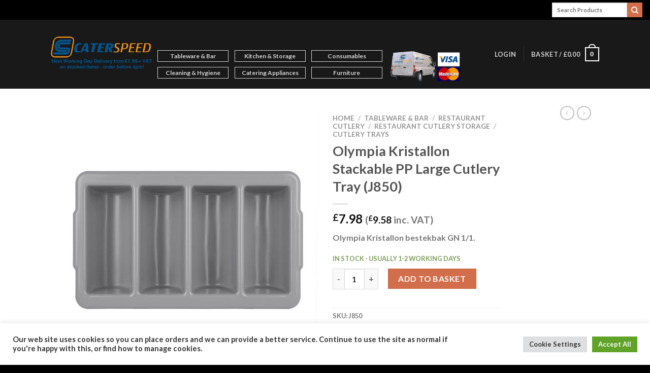

--- FILE ---
content_type: text/html; charset=UTF-8
request_url: https://caterspeed.co.uk/product/kristallon-stackable-plastic-cutlery-tray-large/
body_size: 35001
content:
<!DOCTYPE html>
<html lang="en-GB" class="loading-site no-js">
<head>
	<meta charset="UTF-8" />
	<link rel="profile" href="https://gmpg.org/xfn/11" />
	<link rel="pingback" href="https://caterspeed.co.uk/xmlrpc.php" />

	<script>(function(html){html.className = html.className.replace(/\bno-js\b/,'js')})(document.documentElement);</script>
<meta name='robots' content='index, follow, max-image-preview:large, max-snippet:-1, max-video-preview:-1' />
<link rel="canonical" href="https://caterspeed.co.uk/product/kristallon-stackable-plastic-cutlery-tray-large/"><meta name="viewport" content="width=device-width, initial-scale=1" />
	<!-- This site is optimized with the Yoast SEO plugin v26.7 - https://yoast.com/wordpress/plugins/seo/ -->
	<title>Olympia Kristallon Stackable PP Large Cutlery Tray (J850) - CaterSpeed</title>
	<meta name="description" content="Olympia Kristallon bestekbak GN 1/1." />
	<link rel="canonical" href="https://caterspeed.co.uk/product/kristallon-stackable-plastic-cutlery-tray-large/" />
	<meta property="og:locale" content="en_GB" />
	<meta property="og:type" content="product" />
	<meta property="og:title" content="Olympia Kristallon Stackable PP Large Cutlery Tray (J850) - CaterSpeed" />
	<meta property="og:description" content="Olympia Kristallon bestekbak GN 1/1." />
	<meta property="og:url" content="https://caterspeed.co.uk/product/kristallon-stackable-plastic-cutlery-tray-large/" />
	<meta property="og:site_name" content="CaterSpeed" />
	<meta property="article:modified_time" content="2025-08-05T13:29:48+00:00" />
	<meta property="og:image" content="https://caterspeed.co.uk/wp-content/uploads/2021/11/J850-1.jpg" />
	<meta property="og:image:width" content="1100" />
	<meta property="og:image:height" content="1100" />
	<meta property="og:image:type" content="image/jpeg" />
	<meta name="twitter:card" content="summary_large_image" />
	<meta name="twitter:label1" content="Price" />
	<meta name="twitter:data1" content="&pound;7.98 (&pound;9.58 inc. VAT)" />
	<meta name="twitter:label2" content="Availability" />
	<meta name="twitter:data2" content="In stock" />
	<script type="application/ld+json" class="yoast-schema-graph">{"@context":"https://schema.org","@graph":[{"@type":["WebPage","ItemPage"],"@id":"https://caterspeed.co.uk/product/kristallon-stackable-plastic-cutlery-tray-large/","url":"https://caterspeed.co.uk/product/kristallon-stackable-plastic-cutlery-tray-large/","name":"Olympia Kristallon Stackable PP Large Cutlery Tray (J850) - CaterSpeed","isPartOf":{"@id":"https://caterspeed.co.uk/#website"},"primaryImageOfPage":{"@id":"https://caterspeed.co.uk/product/kristallon-stackable-plastic-cutlery-tray-large/#primaryimage"},"image":{"@id":"https://caterspeed.co.uk/product/kristallon-stackable-plastic-cutlery-tray-large/#primaryimage"},"thumbnailUrl":"https://caterspeed.co.uk/wp-content/uploads/2021/11/J850-1.jpg","breadcrumb":{"@id":"https://caterspeed.co.uk/product/kristallon-stackable-plastic-cutlery-tray-large/#breadcrumb"},"inLanguage":"en-GB","potentialAction":{"@type":"BuyAction","target":"https://caterspeed.co.uk/product/kristallon-stackable-plastic-cutlery-tray-large/"}},{"@type":"ImageObject","inLanguage":"en-GB","@id":"https://caterspeed.co.uk/product/kristallon-stackable-plastic-cutlery-tray-large/#primaryimage","url":"https://caterspeed.co.uk/wp-content/uploads/2021/11/J850-1.jpg","contentUrl":"https://caterspeed.co.uk/wp-content/uploads/2021/11/J850-1.jpg","width":1100,"height":1100,"caption":"Kristallon Stackable Plastic Cutlery Tray Large (J850)"},{"@type":"BreadcrumbList","@id":"https://caterspeed.co.uk/product/kristallon-stackable-plastic-cutlery-tray-large/#breadcrumb","itemListElement":[{"@type":"ListItem","position":1,"name":"Home","item":"https://caterspeed.co.uk/"},{"@type":"ListItem","position":2,"name":"CaterSpeed","item":"https://caterspeed.co.uk/caterspeed-home/"},{"@type":"ListItem","position":3,"name":"Olympia Kristallon Stackable Plastic Cutlery Tray Large (J850)"}]},{"@type":"WebSite","@id":"https://caterspeed.co.uk/#website","url":"https://caterspeed.co.uk/","name":"CaterSpeed","description":"","publisher":{"@id":"https://caterspeed.co.uk/#organization"},"potentialAction":[{"@type":"SearchAction","target":{"@type":"EntryPoint","urlTemplate":"https://caterspeed.co.uk/?s={search_term_string}"},"query-input":{"@type":"PropertyValueSpecification","valueRequired":true,"valueName":"search_term_string"}}],"inLanguage":"en-GB"},{"@type":"Organization","@id":"https://caterspeed.co.uk/#organization","name":"CaterSpeed Limited","url":"https://caterspeed.co.uk/","logo":{"@type":"ImageObject","inLanguage":"en-GB","@id":"https://caterspeed.co.uk/#/schema/logo/image/","url":"https://caterspeed.co.uk/wp-content/uploads/2017/03/CaterSpeed_Logo-63.png","contentUrl":"https://caterspeed.co.uk/wp-content/uploads/2017/03/CaterSpeed_Logo-63.png","width":350,"height":350,"caption":"CaterSpeed Limited"},"image":{"@id":"https://caterspeed.co.uk/#/schema/logo/image/"},"sameAs":["https://www.instagram.com/caterspeedltd/"]}]}</script>
	<meta property="product:price:amount" content="7.98" />
	<meta property="product:price:currency" content="GBP" />
	<meta property="og:availability" content="instock" />
	<meta property="product:availability" content="instock" />
	<meta property="product:retailer_item_id" content="J850" />
	<meta property="product:condition" content="new" />
	<!-- / Yoast SEO plugin. -->


<link rel='dns-prefetch' href='//www.googletagmanager.com' />
<link rel='dns-prefetch' href='//connect.facebook.net' />
<link rel='dns-prefetch' href='//maxcdn.bootstrapcdn.com' />
<link rel='prefetch' href='https://caterspeed.co.uk/wp-content/themes/flatsome/assets/js/flatsome.js?ver=be4456ec53c49e21f6f3' />
<link rel='prefetch' href='https://caterspeed.co.uk/wp-content/themes/flatsome/assets/js/chunk.slider.js?ver=3.18.2' />
<link rel='prefetch' href='https://caterspeed.co.uk/wp-content/themes/flatsome/assets/js/chunk.popups.js?ver=3.18.2' />
<link rel='prefetch' href='https://caterspeed.co.uk/wp-content/themes/flatsome/assets/js/chunk.tooltips.js?ver=3.18.2' />
<link rel='prefetch' href='https://caterspeed.co.uk/wp-content/themes/flatsome/assets/js/woocommerce.js?ver=8e1d1e4735a78026b37a' />
<link rel="alternate" type="application/rss+xml" title="CaterSpeed &raquo; Feed" href="https://caterspeed.co.uk/feed/" />
<link rel="alternate" type="application/rss+xml" title="CaterSpeed &raquo; Comments Feed" href="https://caterspeed.co.uk/comments/feed/" />
<link rel="alternate" title="oEmbed (JSON)" type="application/json+oembed" href="https://caterspeed.co.uk/wp-json/oembed/1.0/embed?url=https%3A%2F%2Fcaterspeed.co.uk%2Fproduct%2Fkristallon-stackable-plastic-cutlery-tray-large%2F" />
<link rel="alternate" title="oEmbed (XML)" type="text/xml+oembed" href="https://caterspeed.co.uk/wp-json/oembed/1.0/embed?url=https%3A%2F%2Fcaterspeed.co.uk%2Fproduct%2Fkristallon-stackable-plastic-cutlery-tray-large%2F&#038;format=xml" />
<style id='wp-img-auto-sizes-contain-inline-css' type='text/css'>
img:is([sizes=auto i],[sizes^="auto," i]){contain-intrinsic-size:3000px 1500px}
/*# sourceURL=wp-img-auto-sizes-contain-inline-css */
</style>

<link rel='stylesheet' id='share-cart-block-css' href='https://caterspeed.co.uk/wp-content/plugins/save-share-cart/build/style-share-cart-block.css?ver=1.0.9' type='text/css' media='all' />
<link rel='stylesheet' id='share-cart-checkout-block-css' href='https://caterspeed.co.uk/wp-content/plugins/save-share-cart/build/style-share-cart-checkout-block.css?ver=1.0.9' type='text/css' media='all' />
<style id='wp-emoji-styles-inline-css' type='text/css'>

	img.wp-smiley, img.emoji {
		display: inline !important;
		border: none !important;
		box-shadow: none !important;
		height: 1em !important;
		width: 1em !important;
		margin: 0 0.07em !important;
		vertical-align: -0.1em !important;
		background: none !important;
		padding: 0 !important;
	}
/*# sourceURL=wp-emoji-styles-inline-css */
</style>
<style id='wp-block-library-inline-css' type='text/css'>
:root{--wp-block-synced-color:#7a00df;--wp-block-synced-color--rgb:122,0,223;--wp-bound-block-color:var(--wp-block-synced-color);--wp-editor-canvas-background:#ddd;--wp-admin-theme-color:#007cba;--wp-admin-theme-color--rgb:0,124,186;--wp-admin-theme-color-darker-10:#006ba1;--wp-admin-theme-color-darker-10--rgb:0,107,160.5;--wp-admin-theme-color-darker-20:#005a87;--wp-admin-theme-color-darker-20--rgb:0,90,135;--wp-admin-border-width-focus:2px}@media (min-resolution:192dpi){:root{--wp-admin-border-width-focus:1.5px}}.wp-element-button{cursor:pointer}:root .has-very-light-gray-background-color{background-color:#eee}:root .has-very-dark-gray-background-color{background-color:#313131}:root .has-very-light-gray-color{color:#eee}:root .has-very-dark-gray-color{color:#313131}:root .has-vivid-green-cyan-to-vivid-cyan-blue-gradient-background{background:linear-gradient(135deg,#00d084,#0693e3)}:root .has-purple-crush-gradient-background{background:linear-gradient(135deg,#34e2e4,#4721fb 50%,#ab1dfe)}:root .has-hazy-dawn-gradient-background{background:linear-gradient(135deg,#faaca8,#dad0ec)}:root .has-subdued-olive-gradient-background{background:linear-gradient(135deg,#fafae1,#67a671)}:root .has-atomic-cream-gradient-background{background:linear-gradient(135deg,#fdd79a,#004a59)}:root .has-nightshade-gradient-background{background:linear-gradient(135deg,#330968,#31cdcf)}:root .has-midnight-gradient-background{background:linear-gradient(135deg,#020381,#2874fc)}:root{--wp--preset--font-size--normal:16px;--wp--preset--font-size--huge:42px}.has-regular-font-size{font-size:1em}.has-larger-font-size{font-size:2.625em}.has-normal-font-size{font-size:var(--wp--preset--font-size--normal)}.has-huge-font-size{font-size:var(--wp--preset--font-size--huge)}.has-text-align-center{text-align:center}.has-text-align-left{text-align:left}.has-text-align-right{text-align:right}.has-fit-text{white-space:nowrap!important}#end-resizable-editor-section{display:none}.aligncenter{clear:both}.items-justified-left{justify-content:flex-start}.items-justified-center{justify-content:center}.items-justified-right{justify-content:flex-end}.items-justified-space-between{justify-content:space-between}.screen-reader-text{border:0;clip-path:inset(50%);height:1px;margin:-1px;overflow:hidden;padding:0;position:absolute;width:1px;word-wrap:normal!important}.screen-reader-text:focus{background-color:#ddd;clip-path:none;color:#444;display:block;font-size:1em;height:auto;left:5px;line-height:normal;padding:15px 23px 14px;text-decoration:none;top:5px;width:auto;z-index:100000}html :where(.has-border-color){border-style:solid}html :where([style*=border-top-color]){border-top-style:solid}html :where([style*=border-right-color]){border-right-style:solid}html :where([style*=border-bottom-color]){border-bottom-style:solid}html :where([style*=border-left-color]){border-left-style:solid}html :where([style*=border-width]){border-style:solid}html :where([style*=border-top-width]){border-top-style:solid}html :where([style*=border-right-width]){border-right-style:solid}html :where([style*=border-bottom-width]){border-bottom-style:solid}html :where([style*=border-left-width]){border-left-style:solid}html :where(img[class*=wp-image-]){height:auto;max-width:100%}:where(figure){margin:0 0 1em}html :where(.is-position-sticky){--wp-admin--admin-bar--position-offset:var(--wp-admin--admin-bar--height,0px)}@media screen and (max-width:600px){html :where(.is-position-sticky){--wp-admin--admin-bar--position-offset:0px}}

/*# sourceURL=wp-block-library-inline-css */
</style><link rel='stylesheet' id='wc-blocks-style-css' href='https://caterspeed.co.uk/wp-content/plugins/woocommerce/assets/client/blocks/wc-blocks.css?ver=wc-10.4.3' type='text/css' media='all' />
<style id='global-styles-inline-css' type='text/css'>
:root{--wp--preset--aspect-ratio--square: 1;--wp--preset--aspect-ratio--4-3: 4/3;--wp--preset--aspect-ratio--3-4: 3/4;--wp--preset--aspect-ratio--3-2: 3/2;--wp--preset--aspect-ratio--2-3: 2/3;--wp--preset--aspect-ratio--16-9: 16/9;--wp--preset--aspect-ratio--9-16: 9/16;--wp--preset--color--black: #000000;--wp--preset--color--cyan-bluish-gray: #abb8c3;--wp--preset--color--white: #ffffff;--wp--preset--color--pale-pink: #f78da7;--wp--preset--color--vivid-red: #cf2e2e;--wp--preset--color--luminous-vivid-orange: #ff6900;--wp--preset--color--luminous-vivid-amber: #fcb900;--wp--preset--color--light-green-cyan: #7bdcb5;--wp--preset--color--vivid-green-cyan: #00d084;--wp--preset--color--pale-cyan-blue: #8ed1fc;--wp--preset--color--vivid-cyan-blue: #0693e3;--wp--preset--color--vivid-purple: #9b51e0;--wp--preset--color--primary: #446084;--wp--preset--color--secondary: #d26e4b;--wp--preset--color--success: #7a9c59;--wp--preset--color--alert: #b20000;--wp--preset--gradient--vivid-cyan-blue-to-vivid-purple: linear-gradient(135deg,rgb(6,147,227) 0%,rgb(155,81,224) 100%);--wp--preset--gradient--light-green-cyan-to-vivid-green-cyan: linear-gradient(135deg,rgb(122,220,180) 0%,rgb(0,208,130) 100%);--wp--preset--gradient--luminous-vivid-amber-to-luminous-vivid-orange: linear-gradient(135deg,rgb(252,185,0) 0%,rgb(255,105,0) 100%);--wp--preset--gradient--luminous-vivid-orange-to-vivid-red: linear-gradient(135deg,rgb(255,105,0) 0%,rgb(207,46,46) 100%);--wp--preset--gradient--very-light-gray-to-cyan-bluish-gray: linear-gradient(135deg,rgb(238,238,238) 0%,rgb(169,184,195) 100%);--wp--preset--gradient--cool-to-warm-spectrum: linear-gradient(135deg,rgb(74,234,220) 0%,rgb(151,120,209) 20%,rgb(207,42,186) 40%,rgb(238,44,130) 60%,rgb(251,105,98) 80%,rgb(254,248,76) 100%);--wp--preset--gradient--blush-light-purple: linear-gradient(135deg,rgb(255,206,236) 0%,rgb(152,150,240) 100%);--wp--preset--gradient--blush-bordeaux: linear-gradient(135deg,rgb(254,205,165) 0%,rgb(254,45,45) 50%,rgb(107,0,62) 100%);--wp--preset--gradient--luminous-dusk: linear-gradient(135deg,rgb(255,203,112) 0%,rgb(199,81,192) 50%,rgb(65,88,208) 100%);--wp--preset--gradient--pale-ocean: linear-gradient(135deg,rgb(255,245,203) 0%,rgb(182,227,212) 50%,rgb(51,167,181) 100%);--wp--preset--gradient--electric-grass: linear-gradient(135deg,rgb(202,248,128) 0%,rgb(113,206,126) 100%);--wp--preset--gradient--midnight: linear-gradient(135deg,rgb(2,3,129) 0%,rgb(40,116,252) 100%);--wp--preset--font-size--small: 13px;--wp--preset--font-size--medium: 20px;--wp--preset--font-size--large: 36px;--wp--preset--font-size--x-large: 42px;--wp--preset--spacing--20: 0.44rem;--wp--preset--spacing--30: 0.67rem;--wp--preset--spacing--40: 1rem;--wp--preset--spacing--50: 1.5rem;--wp--preset--spacing--60: 2.25rem;--wp--preset--spacing--70: 3.38rem;--wp--preset--spacing--80: 5.06rem;--wp--preset--shadow--natural: 6px 6px 9px rgba(0, 0, 0, 0.2);--wp--preset--shadow--deep: 12px 12px 50px rgba(0, 0, 0, 0.4);--wp--preset--shadow--sharp: 6px 6px 0px rgba(0, 0, 0, 0.2);--wp--preset--shadow--outlined: 6px 6px 0px -3px rgb(255, 255, 255), 6px 6px rgb(0, 0, 0);--wp--preset--shadow--crisp: 6px 6px 0px rgb(0, 0, 0);}:where(body) { margin: 0; }.wp-site-blocks > .alignleft { float: left; margin-right: 2em; }.wp-site-blocks > .alignright { float: right; margin-left: 2em; }.wp-site-blocks > .aligncenter { justify-content: center; margin-left: auto; margin-right: auto; }:where(.is-layout-flex){gap: 0.5em;}:where(.is-layout-grid){gap: 0.5em;}.is-layout-flow > .alignleft{float: left;margin-inline-start: 0;margin-inline-end: 2em;}.is-layout-flow > .alignright{float: right;margin-inline-start: 2em;margin-inline-end: 0;}.is-layout-flow > .aligncenter{margin-left: auto !important;margin-right: auto !important;}.is-layout-constrained > .alignleft{float: left;margin-inline-start: 0;margin-inline-end: 2em;}.is-layout-constrained > .alignright{float: right;margin-inline-start: 2em;margin-inline-end: 0;}.is-layout-constrained > .aligncenter{margin-left: auto !important;margin-right: auto !important;}.is-layout-constrained > :where(:not(.alignleft):not(.alignright):not(.alignfull)){margin-left: auto !important;margin-right: auto !important;}body .is-layout-flex{display: flex;}.is-layout-flex{flex-wrap: wrap;align-items: center;}.is-layout-flex > :is(*, div){margin: 0;}body .is-layout-grid{display: grid;}.is-layout-grid > :is(*, div){margin: 0;}body{padding-top: 0px;padding-right: 0px;padding-bottom: 0px;padding-left: 0px;}a:where(:not(.wp-element-button)){text-decoration: none;}:root :where(.wp-element-button, .wp-block-button__link){background-color: #32373c;border-width: 0;color: #fff;font-family: inherit;font-size: inherit;font-style: inherit;font-weight: inherit;letter-spacing: inherit;line-height: inherit;padding-top: calc(0.667em + 2px);padding-right: calc(1.333em + 2px);padding-bottom: calc(0.667em + 2px);padding-left: calc(1.333em + 2px);text-decoration: none;text-transform: inherit;}.has-black-color{color: var(--wp--preset--color--black) !important;}.has-cyan-bluish-gray-color{color: var(--wp--preset--color--cyan-bluish-gray) !important;}.has-white-color{color: var(--wp--preset--color--white) !important;}.has-pale-pink-color{color: var(--wp--preset--color--pale-pink) !important;}.has-vivid-red-color{color: var(--wp--preset--color--vivid-red) !important;}.has-luminous-vivid-orange-color{color: var(--wp--preset--color--luminous-vivid-orange) !important;}.has-luminous-vivid-amber-color{color: var(--wp--preset--color--luminous-vivid-amber) !important;}.has-light-green-cyan-color{color: var(--wp--preset--color--light-green-cyan) !important;}.has-vivid-green-cyan-color{color: var(--wp--preset--color--vivid-green-cyan) !important;}.has-pale-cyan-blue-color{color: var(--wp--preset--color--pale-cyan-blue) !important;}.has-vivid-cyan-blue-color{color: var(--wp--preset--color--vivid-cyan-blue) !important;}.has-vivid-purple-color{color: var(--wp--preset--color--vivid-purple) !important;}.has-primary-color{color: var(--wp--preset--color--primary) !important;}.has-secondary-color{color: var(--wp--preset--color--secondary) !important;}.has-success-color{color: var(--wp--preset--color--success) !important;}.has-alert-color{color: var(--wp--preset--color--alert) !important;}.has-black-background-color{background-color: var(--wp--preset--color--black) !important;}.has-cyan-bluish-gray-background-color{background-color: var(--wp--preset--color--cyan-bluish-gray) !important;}.has-white-background-color{background-color: var(--wp--preset--color--white) !important;}.has-pale-pink-background-color{background-color: var(--wp--preset--color--pale-pink) !important;}.has-vivid-red-background-color{background-color: var(--wp--preset--color--vivid-red) !important;}.has-luminous-vivid-orange-background-color{background-color: var(--wp--preset--color--luminous-vivid-orange) !important;}.has-luminous-vivid-amber-background-color{background-color: var(--wp--preset--color--luminous-vivid-amber) !important;}.has-light-green-cyan-background-color{background-color: var(--wp--preset--color--light-green-cyan) !important;}.has-vivid-green-cyan-background-color{background-color: var(--wp--preset--color--vivid-green-cyan) !important;}.has-pale-cyan-blue-background-color{background-color: var(--wp--preset--color--pale-cyan-blue) !important;}.has-vivid-cyan-blue-background-color{background-color: var(--wp--preset--color--vivid-cyan-blue) !important;}.has-vivid-purple-background-color{background-color: var(--wp--preset--color--vivid-purple) !important;}.has-primary-background-color{background-color: var(--wp--preset--color--primary) !important;}.has-secondary-background-color{background-color: var(--wp--preset--color--secondary) !important;}.has-success-background-color{background-color: var(--wp--preset--color--success) !important;}.has-alert-background-color{background-color: var(--wp--preset--color--alert) !important;}.has-black-border-color{border-color: var(--wp--preset--color--black) !important;}.has-cyan-bluish-gray-border-color{border-color: var(--wp--preset--color--cyan-bluish-gray) !important;}.has-white-border-color{border-color: var(--wp--preset--color--white) !important;}.has-pale-pink-border-color{border-color: var(--wp--preset--color--pale-pink) !important;}.has-vivid-red-border-color{border-color: var(--wp--preset--color--vivid-red) !important;}.has-luminous-vivid-orange-border-color{border-color: var(--wp--preset--color--luminous-vivid-orange) !important;}.has-luminous-vivid-amber-border-color{border-color: var(--wp--preset--color--luminous-vivid-amber) !important;}.has-light-green-cyan-border-color{border-color: var(--wp--preset--color--light-green-cyan) !important;}.has-vivid-green-cyan-border-color{border-color: var(--wp--preset--color--vivid-green-cyan) !important;}.has-pale-cyan-blue-border-color{border-color: var(--wp--preset--color--pale-cyan-blue) !important;}.has-vivid-cyan-blue-border-color{border-color: var(--wp--preset--color--vivid-cyan-blue) !important;}.has-vivid-purple-border-color{border-color: var(--wp--preset--color--vivid-purple) !important;}.has-primary-border-color{border-color: var(--wp--preset--color--primary) !important;}.has-secondary-border-color{border-color: var(--wp--preset--color--secondary) !important;}.has-success-border-color{border-color: var(--wp--preset--color--success) !important;}.has-alert-border-color{border-color: var(--wp--preset--color--alert) !important;}.has-vivid-cyan-blue-to-vivid-purple-gradient-background{background: var(--wp--preset--gradient--vivid-cyan-blue-to-vivid-purple) !important;}.has-light-green-cyan-to-vivid-green-cyan-gradient-background{background: var(--wp--preset--gradient--light-green-cyan-to-vivid-green-cyan) !important;}.has-luminous-vivid-amber-to-luminous-vivid-orange-gradient-background{background: var(--wp--preset--gradient--luminous-vivid-amber-to-luminous-vivid-orange) !important;}.has-luminous-vivid-orange-to-vivid-red-gradient-background{background: var(--wp--preset--gradient--luminous-vivid-orange-to-vivid-red) !important;}.has-very-light-gray-to-cyan-bluish-gray-gradient-background{background: var(--wp--preset--gradient--very-light-gray-to-cyan-bluish-gray) !important;}.has-cool-to-warm-spectrum-gradient-background{background: var(--wp--preset--gradient--cool-to-warm-spectrum) !important;}.has-blush-light-purple-gradient-background{background: var(--wp--preset--gradient--blush-light-purple) !important;}.has-blush-bordeaux-gradient-background{background: var(--wp--preset--gradient--blush-bordeaux) !important;}.has-luminous-dusk-gradient-background{background: var(--wp--preset--gradient--luminous-dusk) !important;}.has-pale-ocean-gradient-background{background: var(--wp--preset--gradient--pale-ocean) !important;}.has-electric-grass-gradient-background{background: var(--wp--preset--gradient--electric-grass) !important;}.has-midnight-gradient-background{background: var(--wp--preset--gradient--midnight) !important;}.has-small-font-size{font-size: var(--wp--preset--font-size--small) !important;}.has-medium-font-size{font-size: var(--wp--preset--font-size--medium) !important;}.has-large-font-size{font-size: var(--wp--preset--font-size--large) !important;}.has-x-large-font-size{font-size: var(--wp--preset--font-size--x-large) !important;}
/*# sourceURL=global-styles-inline-css */
</style>

<link rel='stylesheet' id='cookie-law-info-css' href='https://caterspeed.co.uk/wp-content/plugins/cookie-law-info/legacy/public/css/cookie-law-info-public.css?ver=3.3.9.1' type='text/css' media='all' />
<link rel='stylesheet' id='cookie-law-info-gdpr-css' href='https://caterspeed.co.uk/wp-content/plugins/cookie-law-info/legacy/public/css/cookie-law-info-gdpr.css?ver=3.3.9.1' type='text/css' media='all' />
<link rel='stylesheet' id='emp-threeds-css' href='https://caterspeed.co.uk/wp-content/plugins/emerchantpay-payment-page-for-woocommerce/assets/css/threeds.css?ver=1.17.12' type='text/css' media='all' />
<link rel='stylesheet' id='dashicons-css' href='https://caterspeed.co.uk/wp-includes/css/dashicons.min.css?ver=e66ee0cb90d3eb13e6e442d8ac469c9c' type='text/css' media='all' />
<link rel='stylesheet' id='wsc-frontend-style-css' href='https://caterspeed.co.uk/wp-content/plugins/save-share-cart/assets/frontend_style.css?ver=1.1.2' type='text/css' media='all' />
<link rel='stylesheet' id='photoswipe-css' href='https://caterspeed.co.uk/wp-content/plugins/woocommerce/assets/css/photoswipe/photoswipe.min.css?ver=10.4.3' type='text/css' media='all' />
<link rel='stylesheet' id='photoswipe-default-skin-css' href='https://caterspeed.co.uk/wp-content/plugins/woocommerce/assets/css/photoswipe/default-skin/default-skin.min.css?ver=10.4.3' type='text/css' media='all' />
<style id='woocommerce-inline-inline-css' type='text/css'>
.woocommerce form .form-row .required { visibility: visible; }
/*# sourceURL=woocommerce-inline-inline-css */
</style>
<link rel='stylesheet' id='nb-front-fa-css' href='//maxcdn.bootstrapcdn.com/font-awesome/4.5.0/css/font-awesome.min.css?ver=3.1.0' type='text/css' media='all' />
<link rel='stylesheet' id='nb-news-ticker-style-css' href='https://caterspeed.co.uk/wp-content/plugins/notice-bar/css/ticker-style.min.css?ver=3.1.0' type='text/css' media='all' />
<link rel='stylesheet' id='nb-slick-style-css' href='https://caterspeed.co.uk/wp-content/plugins/notice-bar/css/slick.min.css?ver=3.1.0' type='text/css' media='all' />
<link rel='stylesheet' id='nb-slick-theme-style-css' href='https://caterspeed.co.uk/wp-content/plugins/notice-bar/css/slick-theme.min.css?ver=3.1.0' type='text/css' media='all' />
<link rel='stylesheet' id='gateway-css' href='https://caterspeed.co.uk/wp-content/plugins/woocommerce-paypal-payments/modules/ppcp-button/assets/css/gateway.css?ver=3.3.2' type='text/css' media='all' />
<link rel='stylesheet' id='awcfe-frontend-css' href='https://caterspeed.co.uk/wp-content/plugins/checkout-field-editor-and-manager-for-woocommerce/assets/css/frontend.css?ver=3.0.1' type='text/css' media='all' />
<link rel='stylesheet' id='flatsome-main-css' href='https://caterspeed.co.uk/wp-content/themes/flatsome/assets/css/flatsome.css?ver=3.18.2' type='text/css' media='all' />
<style id='flatsome-main-inline-css' type='text/css'>
@font-face {
				font-family: "fl-icons";
				font-display: block;
				src: url(https://caterspeed.co.uk/wp-content/themes/flatsome/assets/css/icons/fl-icons.eot?v=3.18.2);
				src:
					url(https://caterspeed.co.uk/wp-content/themes/flatsome/assets/css/icons/fl-icons.eot#iefix?v=3.18.2) format("embedded-opentype"),
					url(https://caterspeed.co.uk/wp-content/themes/flatsome/assets/css/icons/fl-icons.woff2?v=3.18.2) format("woff2"),
					url(https://caterspeed.co.uk/wp-content/themes/flatsome/assets/css/icons/fl-icons.ttf?v=3.18.2) format("truetype"),
					url(https://caterspeed.co.uk/wp-content/themes/flatsome/assets/css/icons/fl-icons.woff?v=3.18.2) format("woff"),
					url(https://caterspeed.co.uk/wp-content/themes/flatsome/assets/css/icons/fl-icons.svg?v=3.18.2#fl-icons) format("svg");
			}
/*# sourceURL=flatsome-main-inline-css */
</style>
<link rel='stylesheet' id='flatsome-shop-css' href='https://caterspeed.co.uk/wp-content/themes/flatsome/assets/css/flatsome-shop.css?ver=3.18.2' type='text/css' media='all' />
<link rel='stylesheet' id='flatsome-style-css' href='https://caterspeed.co.uk/wp-content/themes/flatsome/style.css?ver=3.18.2' type='text/css' media='all' />
<link rel='stylesheet' id='custom-css-css' href='https://caterspeed.co.uk/wp-content/plugins/theme-customisations-master/custom/style.css?ver=e66ee0cb90d3eb13e6e442d8ac469c9c' type='text/css' media='all' />
<script type="text/javascript" src="https://caterspeed.co.uk/wp-includes/js/jquery/jquery.min.js?ver=3.7.1" id="jquery-core-js"></script>
<script type="text/javascript" src="https://caterspeed.co.uk/wp-includes/js/jquery/jquery-migrate.min.js?ver=3.4.1" id="jquery-migrate-js"></script>
<script type="text/javascript" id="google-analytics-opt-out-js-after">
/* <![CDATA[ */
			var gaProperty = 'G-KWP53CVNN2';
			var disableStr = 'ga-disable-' + gaProperty;
			if ( document.cookie.indexOf( disableStr + '=true' ) > -1 ) {
				window[disableStr] = true;
			}
			function gaOptout() {
				document.cookie = disableStr + '=true; expires=Thu, 31 Dec 2099 23:59:59 UTC; path=/';
				window[disableStr] = true;
			}
//# sourceURL=google-analytics-opt-out-js-after
/* ]]> */
</script>
<script type="text/javascript" async src="https://www.googletagmanager.com/gtag/js?id=G-KWP53CVNN2" id="google-tag-manager-js"></script>
<script type="text/javascript" id="google-tag-manager-js-after">
/* <![CDATA[ */
		window.dataLayer = window.dataLayer || [];
		function gtag(){dataLayer.push(arguments);}
		gtag('js', new Date());
		gtag('set', 'developer_id.dOGY3NW', true);

		gtag('config', 'G-KWP53CVNN2', {
			'allow_google_signals': true,
			'link_attribution': false,
			'anonymize_ip': true,
			'linker':{
				'domains': [],
				'allow_incoming': true,
			},
			'custom_map': {
				'dimension1': 'logged_in'
			},
			'logged_in': 'no'
		} );

		
		
//# sourceURL=google-tag-manager-js-after
/* ]]> */
</script>
<script type="text/javascript" id="cookie-law-info-js-extra">
/* <![CDATA[ */
var Cli_Data = {"nn_cookie_ids":[],"cookielist":[],"non_necessary_cookies":[],"ccpaEnabled":"","ccpaRegionBased":"","ccpaBarEnabled":"","strictlyEnabled":["necessary","obligatoire"],"ccpaType":"gdpr","js_blocking":"1","custom_integration":"","triggerDomRefresh":"","secure_cookies":""};
var cli_cookiebar_settings = {"animate_speed_hide":"500","animate_speed_show":"500","background":"#FFF","border":"#b1a6a6c2","border_on":"","button_1_button_colour":"#61a229","button_1_button_hover":"#4e8221","button_1_link_colour":"#fff","button_1_as_button":"1","button_1_new_win":"","button_2_button_colour":"#333","button_2_button_hover":"#292929","button_2_link_colour":"#444","button_2_as_button":"","button_2_hidebar":"","button_3_button_colour":"#dedfe0","button_3_button_hover":"#b2b2b3","button_3_link_colour":"#333333","button_3_as_button":"1","button_3_new_win":"","button_4_button_colour":"#dedfe0","button_4_button_hover":"#b2b2b3","button_4_link_colour":"#333333","button_4_as_button":"1","button_7_button_colour":"#61a229","button_7_button_hover":"#4e8221","button_7_link_colour":"#fff","button_7_as_button":"1","button_7_new_win":"","font_family":"inherit","header_fix":"","notify_animate_hide":"1","notify_animate_show":"","notify_div_id":"#cookie-law-info-bar","notify_position_horizontal":"right","notify_position_vertical":"bottom","scroll_close":"","scroll_close_reload":"","accept_close_reload":"","reject_close_reload":"","showagain_tab":"","showagain_background":"#fff","showagain_border":"#000","showagain_div_id":"#cookie-law-info-again","showagain_x_position":"100px","text":"#333333","show_once_yn":"","show_once":"10000","logging_on":"","as_popup":"","popup_overlay":"1","bar_heading_text":"","cookie_bar_as":"banner","popup_showagain_position":"bottom-right","widget_position":"left"};
var log_object = {"ajax_url":"https://caterspeed.co.uk/wp-admin/admin-ajax.php"};
//# sourceURL=cookie-law-info-js-extra
/* ]]> */
</script>
<script type="text/javascript" src="https://caterspeed.co.uk/wp-content/plugins/cookie-law-info/legacy/public/js/cookie-law-info-public.js?ver=3.3.9.1" id="cookie-law-info-js"></script>
<script type="text/javascript" src="https://connect.facebook.net/en_US/sdk.js?ver=1.1.1#xfbml=1&amp;version=v3.2" id="facebook-sdk-js"></script>
<script type="text/javascript" id="wsc-frontend-script-js-extra">
/* <![CDATA[ */
var wsc_frontend = {"ajaxurl":"https://caterspeed.co.uk/wp-admin/admin-ajax.php","ajax_nonce":"f7826dcbc2","cart_print":"https://caterspeed.co.uk/cart/?wsc-share-cart=1&security=f7826dcbc2","cart_email":"https://caterspeed.co.uk/cart/?wsc-email-cart=1&security=f7826dcbc2","is_user_logged_in":"0","email_label":"Email is required.","email_warning":"Enter valid email.","name_label":"Field is required","flush_on_replace":"","flush_on_save":"","user_print_lib":"","custom_css":"","module_functionality":"","cart_url":"https://caterspeed.co.uk/cart/","on_success_copy":"","replyto_field":""};
//# sourceURL=wsc-frontend-script-js-extra
/* ]]> */
</script>
<script type="text/javascript" src="https://caterspeed.co.uk/wp-content/plugins/save-share-cart/assets/frontend.js?ver=1.1.2" id="wsc-frontend-script-js"></script>
<script type="text/javascript" src="https://caterspeed.co.uk/wp-content/plugins/slider/js/jssor.js?ver=e66ee0cb90d3eb13e6e442d8ac469c9c" id="reslide_jssor_front-js"></script>
<script type="text/javascript" src="https://caterspeed.co.uk/wp-content/plugins/slider/js/helper.js?ver=e66ee0cb90d3eb13e6e442d8ac469c9c" id="reslide_helper_script_front_end-js"></script>
<script type="text/javascript" src="https://caterspeed.co.uk/wp-content/plugins/slider/js/rslightbox.js?ver=e66ee0cb90d3eb13e6e442d8ac469c9c" id="reslide_rslightbox-js"></script>
<script type="text/javascript" src="https://caterspeed.co.uk/wp-content/plugins/woocommerce/assets/js/jquery-blockui/jquery.blockUI.min.js?ver=2.7.0-wc.10.4.3" id="wc-jquery-blockui-js" data-wp-strategy="defer"></script>
<script type="text/javascript" id="wc-add-to-cart-js-extra">
/* <![CDATA[ */
var wc_add_to_cart_params = {"ajax_url":"/wp-admin/admin-ajax.php","wc_ajax_url":"/?wc-ajax=%%endpoint%%","i18n_view_cart":"View basket","cart_url":"https://caterspeed.co.uk/cart/","is_cart":"","cart_redirect_after_add":"no"};
//# sourceURL=wc-add-to-cart-js-extra
/* ]]> */
</script>
<script type="text/javascript" src="https://caterspeed.co.uk/wp-content/plugins/woocommerce/assets/js/frontend/add-to-cart.min.js?ver=10.4.3" id="wc-add-to-cart-js" defer="defer" data-wp-strategy="defer"></script>
<script type="text/javascript" src="https://caterspeed.co.uk/wp-content/plugins/woocommerce/assets/js/photoswipe/photoswipe.min.js?ver=4.1.1-wc.10.4.3" id="wc-photoswipe-js" defer="defer" data-wp-strategy="defer"></script>
<script type="text/javascript" src="https://caterspeed.co.uk/wp-content/plugins/woocommerce/assets/js/photoswipe/photoswipe-ui-default.min.js?ver=4.1.1-wc.10.4.3" id="wc-photoswipe-ui-default-js" defer="defer" data-wp-strategy="defer"></script>
<script type="text/javascript" id="wc-single-product-js-extra">
/* <![CDATA[ */
var wc_single_product_params = {"i18n_required_rating_text":"Please select a rating","i18n_rating_options":["1 of 5 stars","2 of 5 stars","3 of 5 stars","4 of 5 stars","5 of 5 stars"],"i18n_product_gallery_trigger_text":"View full-screen image gallery","review_rating_required":"no","flexslider":{"rtl":false,"animation":"slide","smoothHeight":true,"directionNav":false,"controlNav":"thumbnails","slideshow":false,"animationSpeed":500,"animationLoop":false,"allowOneSlide":false},"zoom_enabled":"","zoom_options":[],"photoswipe_enabled":"1","photoswipe_options":{"shareEl":false,"closeOnScroll":false,"history":false,"hideAnimationDuration":0,"showAnimationDuration":0},"flexslider_enabled":""};
//# sourceURL=wc-single-product-js-extra
/* ]]> */
</script>
<script type="text/javascript" src="https://caterspeed.co.uk/wp-content/plugins/woocommerce/assets/js/frontend/single-product.min.js?ver=10.4.3" id="wc-single-product-js" defer="defer" data-wp-strategy="defer"></script>
<script type="text/javascript" src="https://caterspeed.co.uk/wp-content/plugins/woocommerce/assets/js/js-cookie/js.cookie.min.js?ver=2.1.4-wc.10.4.3" id="wc-js-cookie-js" data-wp-strategy="defer"></script>
<script type="text/javascript" src="https://caterspeed.co.uk/wp-content/plugins/notice-bar/js/slick.min.js?ver=3.1.0" id="nb-slick-js"></script>
<script type="text/javascript" src="https://caterspeed.co.uk/wp-content/plugins/notice-bar/js/tweecool.min.js?ver=3.1.0" id="nb-new-tweecool-js"></script>
<script type="text/javascript" src="https://caterspeed.co.uk/wp-content/plugins/notice-bar/js/nb-frontend.min.js?ver=3.1.0" id="nb-new-frontend-js"></script>
<script type="text/javascript" id="nb-subscriber-js-extra">
/* <![CDATA[ */
var MyAjax = {"ajaxurl":"https://caterspeed.co.uk/wp-admin/admin-ajax.php"};
//# sourceURL=nb-subscriber-js-extra
/* ]]> */
</script>
<script type="text/javascript" src="https://caterspeed.co.uk/wp-content/plugins/notice-bar/js/nb-subscribe.min.js?ver=3.1.0" id="nb-subscriber-js"></script>
<script type="text/javascript" id="WCPAY_ASSETS-js-extra">
/* <![CDATA[ */
var wcpayAssets = {"url":"https://caterspeed.co.uk/wp-content/plugins/woocommerce-payments/dist/"};
//# sourceURL=WCPAY_ASSETS-js-extra
/* ]]> */
</script>
<script type="text/javascript" src="https://caterspeed.co.uk/wp-content/plugins/theme-customisations-master/custom/custom.js?ver=e66ee0cb90d3eb13e6e442d8ac469c9c" id="custom-js-js"></script>
<link rel="https://api.w.org/" href="https://caterspeed.co.uk/wp-json/" /><link rel="alternate" title="JSON" type="application/json" href="https://caterspeed.co.uk/wp-json/wp/v2/product/100012366" /><link rel="EditURI" type="application/rsd+xml" title="RSD" href="https://caterspeed.co.uk/xmlrpc.php?rsd" />
<!-- Google Tag Manager -->
<!--<script>(function(w,d,s,l,i){w[l]=w[l]||[];w[l].push({'gtm.start':
new Date().getTime(),event:'gtm.js'});var f=d.getElementsByTagName(s)[0],
j=d.createElement(s),dl=l!='dataLayer'?'&l='+l:'';j.async=true;j.src=
'https://www.googletagmanager.com/gtm.js?id='+i+dl;f.parentNode.insertBefore(j,f);
})(window,document,'script','dataLayer','GTM-KGMLN8D5');</script>-->
<script>(function(w,d,s,l,i){w[l]=w[l]||[];w[l].push({'gtm.start':
new Date().getTime(),event:'gtm.js'});var f=d.getElementsByTagName(s)[0],
j=d.createElement(s),dl=l!='dataLayer'?'&l='+l:'';j.async=true;j.src=
'https://www.googletagmanager.com/gtm.js?id='+i+dl;f.parentNode.insertBefore(j,f);
})(window,document,'script','dataLayer','G-KWP53CVNN2');</script>
<!-- End Google Tag Manager -->


<script>
  (function(i,s,o,g,r,a,m){i['GoogleAnalyticsObject']=r;i[r]=i[r]||function(){
  (i[r].q=i[r].q||[]).push(arguments)},i[r].l=1*new Date();a=s.createElement(o),
  m=s.getElementsByTagName(o)[0];a.async=1;a.src=g;m.parentNode.insertBefore(a,m)
  })(window,document,'script','https://www.google-analytics.com/analytics.js','ga');

  ga('create', 'UA-101353709-1', 'auto');
  ga('send', 'pageview');

</script>

<script>(function(w,d,t,r,u){var f,n,i;w[u]=w[u]||[],f=function(){var o={ti:"5818999"};o.q=w[u],w[u]=new UET(o),w[u].push("pageLoad")},n=d.createElement(t),n.src=r,n.async=1,n.onload=n.onreadystatechange=function(){var s=this.readyState;s&&s!=="loaded"&&s!=="complete"||(f(),n.onload=n.onreadystatechange=null)},i=d.getElementsByTagName(t)[0],i.parentNode.insertBefore(n,i)})(window,document,"script","//bat.bing.com/bat.js","uetq");</script><noscript><img src="//bat.bing.com/action/0?ti=5818999&Ver=2" height="0" width="0" style="display:none; visibility: hidden;" /></noscript>

<!-- PayPal BEGIN --> <script> ;(function(a,t,o,m,s){a[m]=a[m]||[];a[m].push({t:new Date().getTime(),event:'snippetRun'});var f=t.getElementsByTagName(o)[0],e=t.createElement(o),d=m!=='paypalDDL'?'&m='+m:'';e.async=!0;e.src='https://www.paypal.com/tagmanager/pptm.js?id='+s+d;f.parentNode.insertBefore(e,f);})(window,document,'script','paypalDDL','078e8eed-c851-4e94-80e1-aaf69cb92bc8'); </script> <!-- PayPal END -->

<script async src="https://cdn.salesfire.co.uk/code/9842be20-d4d4-49b5-a253-050007ecac23.js"></script>


<!--Start of Google Consent Mode V2 -->
<!-- <script> -->
<!-- Define dataLayer and the gtag function.
window.dataLayer = window.dataLayer || [];
function gtag(){dataLayer.push(arguments);}

// Set default consent to 'denied' as a placeholder
// Determine actual values based on your own requirements
gtag('consent', 'default', {
	'ad_storage': 'denied',
	'ad_user_data': 'denied',
	'ad_personalization': 'denied',
	'analytics_storage': 'denied'
}); -->
<!--</script>-->
<!-- Google tag (gtag.js) -->
<!-- <script async src="https://www.googletagmanager.com/gtag/js?id=TAG_ID">
</script>
<script>
  window.dataLayer = window.dataLayer || [];
  function gtag(){dataLayer.push(arguments);}

  gtag('js', new Date());
  gtag('config', 'TAG_ID');
</script> -->
<!--End of Google Consent Mode V2 -->



<script>
  // Define dataLayer and the gtag function.
  window.dataLayer = window.dataLayer || [];
  function gtag(){dataLayer.push(arguments);}

  // Set default consent to 'denied' as a placeholder
  // Determine actual values based on your own requirements
  gtag('consent', 'granted', {
    'ad_storage': 'granted',
    'ad_user_data': 'granted',
    'ad_personalization': 'granted',
    'analytics_storage': 'granted'
  });
</script>

<!-- Google Tag Manager -->
<!--<script>(function(w,d,s,l,i){w[l]=w[l]||[];w[l].push({'gtm.start':
new Date().getTime(),event:'gtm.js'});var f=d.getElementsByTagName(s)[0],
j=d.createElement(s),dl=l!='dataLayer'?'&l='+l:'';j.async=true;j.src=
'https://www.googletagmanager.com/gtm.js?id='+i+dl;f.parentNode.insertBefore(j,f);
})(window,document,'script','dataLayer','GTM-KGMLN8D5');</script>-->
<!-- End Google Tag Manager -->

<!-- Create one update function for each consent parameter -->
<script>
  function consentGrantedAdStorage() {
    gtag('consent', 'update', {
      'ad_storage': 'granted'
    });
  }
</script>

<!-- Google tag (gtag.js) -->
<script async src="https://www.googletagmanager.com/gtag/js?id=AW-849869674">
</script>
<script>
  window.dataLayer = window.dataLayer || [];
  function gtag(){dataLayer.push(arguments);}
  gtag('js', new Date());
 
  gtag('config', 'AW-849869674');
</script>			<style>
				.wsc_popup_head {
					background : #fff;
				}
				.wsc_popup_head h4 {
					color : #000;
				}
				.wsc_share_cart_popup, .wsc_share_cart_popup {
					background : #fff;
				}
				.wsc_sharing_widgets span {
					color : #000;
				}
				.wsc_popup_footer{
					width: 100%;
					overflow: hidden;
					display: none;
					background : #fff;
					color : #000;
					line-height: 1;
					padding: 10px;
					cursor: pointer;
				}
				.wsc_popup_close, .wsc_replace_popup_close, .wsc_share_popup_close{
					float: right;
					cursor: pointer;
					color : #000;
				}
				.wsc_save_popup_layer, .wsc_popup_layer, .wsc_popup_replace_layer{
					background:#000;
					opacity:.5;
				}
				.wsc_share_cart_loader div{
					background: #000;
				}
			</style>
			<style type="text/css" id="simple-css-output">/* ************************************************************** *//*a.checkout-button.button.alt.wc-forward, .wc-proceed-to-checkout {display: block;}.checkout-button {display: block ;}*/.wc-proceed-to-checkout > a { display: block !important;}h3 {font-size: 25px; }#referrl2 { color: #ffffff;}.referral { color: #ffffff; text-decoration: none; }a.referral { color: #ffffff; text-decoration: none; }a.#referral2:hover { color: #f5951e;}a.referral:visited { color: #ffffff;}.uk-free-shipping-label { display: inline-block; float: left; background: #e2401c; padding: 5px 10px; color: #FFF; margin-bottom: 10px !important; width: 373px !important;}table { width: 100%; margin-bottom: 10px !important; border-color: #ececec; border-spacing: 0; margin-left: -10px !important;}table { display: table; border-collapse: separate; border-spacing: 2px; border-color: white !important;}.cart-subtotal { height: 60px !important;}.wishlist-account-element, .woocommerce-MyAccount-navigation-link{display:none !important;}.header-top { background-color: #f5941c !important;}input[type='submit'], input[type='submit'].button, input[type='submit'], .primary { background-color: #03548B;}.absolute-footer, html { background-color: #777777;}.product-shipping-class {font-weight: bold;font-size: 25px;color: #7a9c59;}/*.quantity input[type="number"] { autofocus;}*/.quantity { autofocus;}/*****************************/@media only screen and (min-width: 2559px){/*****************************/ .button1 { background-color: #d5d5d5 !important; border: none !important; color: #03548b !important; padding: 5px 12px !important; text-align: center !important; text-decoration: none !important; display: inline-block !important; font-size: 12px !important; margin: 2px 2px !important; cursor: pointer !important; width:180px;}.header-inner.flex-row.container.logo-left.medium-logo-center { margin-left: 0px !important; margin-right: 100px !important; padding-left: 100px !important; padding-right: 100px !important;}.header-nav.header-nav-main.nav.nav-left.nav-uppercase{ margin-left: 0px !important; margin-right: 100px !important; padding-left: 100px !important; padding-right: 100px !important;} /*****************************/}@media only screen and ( min-width: 1439px ) and ( max-width: 2559px ){/*****************************/ .button1 { background-color: #d5d5d5 !important; border: none !important; color: #03548b !important; padding: 5px 12px !important; text-align: center !important; text-decoration: none !important; display: inline-block !important; font-size: 12px !important; margin: 2px 2px !important; cursor: pointer !important; width:180px;}.header-inner.flex-row.container.logo-left.medium-logo-center { /* margin-left: 0px !important; margin-right: 100px !important; padding-left: 100px !important; padding-right: 100px !important; */} .header-inner.flex-row.container.logo-left.medium-logo-center { margin-left: 0px !important; margin-right: 0px !important; padding-left: 100px !important; PADDING-RIGHT: 100PX;} /*****************************/}@media only screen and ( min-width: 1079px ) and ( max-width: 1439px ){/*****************************/ .button1 { background-color: #d5d5d5 !important; border: none !important; color: #03548b !important; padding: 3px 12px !important; text-align: center !important; text-decoration: none !important; display: inline-block !important; font-size: 12px !important; margin: 0px 0px !important; cursor: pointer !important; width: 140px;}table { width: 100%; margin-bottom: -15px; border-color: #ececec; border-spacing: 0; margin-left: -10px !important;} .header-inner.flex-row.container.logo-left.medium-logo-center{ /* margin-left:10px !important; margin-right:10px !important; padding-left:0px !important; */} .header-inner.flex-row.container.logo-left.medium-logo-center { margin-left: 0px !important; margin-right: 0px !important; padding-left: 100px !important; PADDING-RIGHT: 100PX; } /*****************************/}@media only screen and ( min-width: 1023px ) and ( max-width: 1079px ){/*****************************/.button1 { background-color: #d5d5d5 !important; border: none !important; color: #03548b !important; padding: 3px 12px !important; text-align: center !important; text-decoration: none !important; display: inline-block !important; font-size: 12px !important; margin: 0px 0px !important; cursor: pointer !important; width: 140px;}table { width: 100%; margin-bottom: -15px; border-color: #ececec; border-spacing: 0; margin-left: -10px !important;} .header-inner.flex-row.container.logo-left.medium-logo-center{ margin-left:10px !important; margin-right:10px !important; padding-left:0px !important; } .header-inner.flex-row.container.logo-left.medium-logo-center { /* margin-left: 0px !important; margin-right: 0px !important; padding-left: 100px !important; PADDING-RIGHT: 100PX; */}/*****************************/}@media only screen and ( min-width: 767px ) and ( max-width: 1023px ){/*****************************/ .header-top.nav-dark, .tbl-one{display:none !important;}/*****************************/}@media only screen and ( min-width: 424px ) and ( max-width: 767px ){/*****************************/ .header-top.nav-dark, .tbl-one{display:none !important;}/*****************************/}@media only screen and ( min-width: 374px ) and ( max-width: 424px ){/*****************************/ .header-top.nav-dark, .tbl-one{display:none !important;}/*****************************/}@media only screen and ( min-width: 319px ) and ( max-width: 374px ){/*****************************/ .header-top.nav-dark, .tbl-one{display:none !important;}/*****************************/}@media only screen and ( max-width: 319px ){/*****************************/ .header-top.nav-dark, .tbl-one{display:none !important;}/*****************************/}/*****************************/</style><!-- Starting: WooCommerce Conversion Tracking (https://wordpress.org/plugins/woocommerce-conversion-tracking/) -->
        <script async src="https://www.googletagmanager.com/gtag/js?id=G-KWP53CVNN2"></script>
        <script>
            window.dataLayer = window.dataLayer || [];
            function gtag(){dataLayer.push(arguments)};
            gtag('js', new Date());

            gtag('config', 'G-KWP53CVNN2');
        </script>
        <!-- End: WooCommerce Conversion Tracking Codes -->
<style type="text/css" id="custom-plugin-css"></style><style>.bg{opacity: 0; transition: opacity 1s; -webkit-transition: opacity 1s;} .bg-loaded{opacity: 1;}</style>	<noscript><style>.woocommerce-product-gallery{ opacity: 1 !important; }</style></noscript>
		
        <script>
        (function (a, c, b, e) {
        a[b] = a[b] || {}; a[b].initial = { accountCode: "THEBE11137", host: "THEBE11137.pcapredict.com" };
        a[b].on = a[b].on || function () { (a[b].onq = a[b].onq || []).push(arguments) }; var d = c.createElement("script");
        d.async = !0; d.src = e; c = c.getElementsByTagName("script")[0]; c.parentNode.insertBefore(d, c)
        })(window, document, "pca", "//THEBE11137.pcapredict.com/js/sensor.js");
		(function() {
			pca.on('ready', function () {pca.sourceString = "WordPressPlugin-v1.0.3";});
			pca.on('data', function(source, key, address, variations) {var provNameElId = "";if (pca.platform.productList.hasOwnProperty(key) && pca.platform.productList[key].hasOwnProperty("PLATFORM_CAPTUREPLUS")) {for (var b = 0; b < pca.platform.productList[key].PLATFORM_CAPTUREPLUS.bindings.length; b++) {for (var f = 0; f < pca.platform.productList[key].PLATFORM_CAPTUREPLUS.bindings[b].fields.length; f++) {var el = document.getElementById(pca.platform.productList[key].PLATFORM_CAPTUREPLUS.bindings[b].fields[f].element);if (el) {if (pca.platform.productList[key].PLATFORM_CAPTUREPLUS.bindings[b].fields[f].field === "{ProvinceName}" || pca.platform.productList[key].PLATFORM_CAPTUREPLUS.bindings[b].fields[f].field === "{ProvinceCode}") {provNameElId = el.id;}}}}if (provNameElId != "") {var el = document.getElementById(provNameElId);if (el) {for (var j = 0; j < el.options.length; j++) {if (el.options[j].text === address.ProvinceName) {el.selectedIndex = j;if (jQuery && Select2) {jQuery('select').trigger('change.select2');}break;}}pca.fire(el, 'change');}}}});
			if(jQuery){jQuery(document).bind('gform_post_render', function(){window.setTimeout(function(){pca.load();}, 200);});};
		})();
		
        </script>

        
	<script>$(document).ready(function() {
  $(".input-text").focus();
});</script><style id="custom-css" type="text/css">:root {--primary-color: #446084;--fs-color-primary: #446084;--fs-color-secondary: #d26e4b;--fs-color-success: #7a9c59;--fs-color-alert: #b20000;--fs-experimental-link-color: #334862;--fs-experimental-link-color-hover: #111;}.tooltipster-base {--tooltip-color: #fff;--tooltip-bg-color: #000;}.off-canvas-right .mfp-content, .off-canvas-left .mfp-content {--drawer-width: 300px;}.off-canvas .mfp-content.off-canvas-cart {--drawer-width: 360px;}.header-main{height: 136px}#logo img{max-height: 136px}#logo{width:200px;}.header-bottom{min-height: 55px}.header-top{min-height: 39px}.transparent .header-main{height: 264px}.transparent #logo img{max-height: 264px}.has-transparent + .page-title:first-of-type,.has-transparent + #main > .page-title,.has-transparent + #main > div > .page-title,.has-transparent + #main .page-header-wrapper:first-of-type .page-title{padding-top: 294px;}.transparent .header-wrapper{background-color: #ffffff!important;}.transparent .top-divider{display: none;}.header.show-on-scroll,.stuck .header-main{height:116px!important}.stuck #logo img{max-height: 116px!important}.search-form{ width: 100%;}.header-bg-color {background-color: rgba(0,0,0,0.9)}.header-bottom {background-color: #f1f1f1}.header-main .nav > li > a{line-height: 16px }.stuck .header-main .nav > li > a{line-height: 50px }.header-bottom-nav > li > a{line-height: 16px }@media (max-width: 549px) {.header-main{height: 70px}#logo img{max-height: 70px}}.nav-dropdown{font-size:105%}.header-top{background-color:#000000!important;}body{font-family: Lato, sans-serif;}body {font-weight: 400;font-style: normal;}.nav > li > a {font-family: Lato, sans-serif;}.mobile-sidebar-levels-2 .nav > li > ul > li > a {font-family: Lato, sans-serif;}.nav > li > a,.mobile-sidebar-levels-2 .nav > li > ul > li > a {font-weight: 700;font-style: normal;}h1,h2,h3,h4,h5,h6,.heading-font, .off-canvas-center .nav-sidebar.nav-vertical > li > a{font-family: Lato, sans-serif;}h1,h2,h3,h4,h5,h6,.heading-font,.banner h1,.banner h2 {font-weight: 700;font-style: normal;}.alt-font{font-family: "Dancing Script", sans-serif;}.shop-page-title.featured-title .title-bg{ background-image: url(https://caterspeed.co.uk/wp-content/uploads/2021/11/J850-1.jpg)!important;}@media screen and (min-width: 550px){.products .box-vertical .box-image{min-width: 247px!important;width: 247px!important;}}.footer-2{background-color: #000000}.absolute-footer, html{background-color: #000000}.nav-vertical-fly-out > li + li {border-top-width: 1px; border-top-style: solid;}/* Custom CSS */.woocommerce-shipping-destination, .shipping-calculator-button {display: none;}.wsc_share_cart {/*display: none;*//*float: right;*/background-color: #cecece;}.ppcp-dcc-order-button {float: left;margin-right: 57%;}.label-new.menu-item > a:after{content:"New";}.label-hot.menu-item > a:after{content:"Hot";}.label-sale.menu-item > a:after{content:"Sale";}.label-popular.menu-item > a:after{content:"Popular";}</style>		<style type="text/css" id="wp-custom-css">
			/*.checkout-button.button.alt.wc-forward {
	display: block !important;
}*/

.wc-proceed-to-checkout > .checkout-button {
	display: block !important;
}


@media only screen and (max-width: 2559px) and (min-width: 1439px){
.button1{
background-color: #0000!important;
color: #d5d5d5 !important;
border: 1px solid #d5d5d5!important;
}

.paypal-button-number-1 {
display: none;
}
	
.product-shipping-class {
font-weight: bold;
}
	
.product-shipping-class-catalogue {
display: none;
	}
	
}

@media only screen and (max-width: 1079px) and (min-width: 1023px){
.button1{
background-color: #0000!important;
color: #d5d5d5 !important;
border: 1px solid #d5d5d5!important;
	
	
}
	
.product-shipping-class-catalogue {
display: none;
	}


/*.paypal-button-number-1 {
display: none;
}*/
	
.product-shipping-class {
font-weight: bold;
}
	
}

.paypal-button-number-1 {
display: none;
}

/*@media only screen and (max-width: 1023px) and (min-width: 767px){
.button1{
background-color: #0000!important;
color: #d5d5d5 !important;
border: 1px solid #d5d5d5!important;
}
}*/

/*@media (min-width: 850px)
{
[data-show="show-for-medium"], .show-for-medium
{
display: block;
}
}*/
		</style>
		<style id="kirki-inline-styles">/* latin-ext */
@font-face {
  font-family: 'Lato';
  font-style: normal;
  font-weight: 400;
  font-display: swap;
  src: url(https://caterspeed.co.uk/wp-content/fonts/lato/font) format('woff');
  unicode-range: U+0100-02BA, U+02BD-02C5, U+02C7-02CC, U+02CE-02D7, U+02DD-02FF, U+0304, U+0308, U+0329, U+1D00-1DBF, U+1E00-1E9F, U+1EF2-1EFF, U+2020, U+20A0-20AB, U+20AD-20C0, U+2113, U+2C60-2C7F, U+A720-A7FF;
}
/* latin */
@font-face {
  font-family: 'Lato';
  font-style: normal;
  font-weight: 400;
  font-display: swap;
  src: url(https://caterspeed.co.uk/wp-content/fonts/lato/font) format('woff');
  unicode-range: U+0000-00FF, U+0131, U+0152-0153, U+02BB-02BC, U+02C6, U+02DA, U+02DC, U+0304, U+0308, U+0329, U+2000-206F, U+20AC, U+2122, U+2191, U+2193, U+2212, U+2215, U+FEFF, U+FFFD;
}
/* latin-ext */
@font-face {
  font-family: 'Lato';
  font-style: normal;
  font-weight: 700;
  font-display: swap;
  src: url(https://caterspeed.co.uk/wp-content/fonts/lato/font) format('woff');
  unicode-range: U+0100-02BA, U+02BD-02C5, U+02C7-02CC, U+02CE-02D7, U+02DD-02FF, U+0304, U+0308, U+0329, U+1D00-1DBF, U+1E00-1E9F, U+1EF2-1EFF, U+2020, U+20A0-20AB, U+20AD-20C0, U+2113, U+2C60-2C7F, U+A720-A7FF;
}
/* latin */
@font-face {
  font-family: 'Lato';
  font-style: normal;
  font-weight: 700;
  font-display: swap;
  src: url(https://caterspeed.co.uk/wp-content/fonts/lato/font) format('woff');
  unicode-range: U+0000-00FF, U+0131, U+0152-0153, U+02BB-02BC, U+02C6, U+02DA, U+02DC, U+0304, U+0308, U+0329, U+2000-206F, U+20AC, U+2122, U+2191, U+2193, U+2212, U+2215, U+FEFF, U+FFFD;
}/* vietnamese */
@font-face {
  font-family: 'Dancing Script';
  font-style: normal;
  font-weight: 400;
  font-display: swap;
  src: url(https://caterspeed.co.uk/wp-content/fonts/dancing-script/font) format('woff');
  unicode-range: U+0102-0103, U+0110-0111, U+0128-0129, U+0168-0169, U+01A0-01A1, U+01AF-01B0, U+0300-0301, U+0303-0304, U+0308-0309, U+0323, U+0329, U+1EA0-1EF9, U+20AB;
}
/* latin-ext */
@font-face {
  font-family: 'Dancing Script';
  font-style: normal;
  font-weight: 400;
  font-display: swap;
  src: url(https://caterspeed.co.uk/wp-content/fonts/dancing-script/font) format('woff');
  unicode-range: U+0100-02BA, U+02BD-02C5, U+02C7-02CC, U+02CE-02D7, U+02DD-02FF, U+0304, U+0308, U+0329, U+1D00-1DBF, U+1E00-1E9F, U+1EF2-1EFF, U+2020, U+20A0-20AB, U+20AD-20C0, U+2113, U+2C60-2C7F, U+A720-A7FF;
}
/* latin */
@font-face {
  font-family: 'Dancing Script';
  font-style: normal;
  font-weight: 400;
  font-display: swap;
  src: url(https://caterspeed.co.uk/wp-content/fonts/dancing-script/font) format('woff');
  unicode-range: U+0000-00FF, U+0131, U+0152-0153, U+02BB-02BC, U+02C6, U+02DA, U+02DC, U+0304, U+0308, U+0329, U+2000-206F, U+20AC, U+2122, U+2191, U+2193, U+2212, U+2215, U+FEFF, U+FFFD;
}</style><link rel='stylesheet' id='cookie-law-info-table-css' href='https://caterspeed.co.uk/wp-content/plugins/cookie-law-info/legacy/public/css/cookie-law-info-table.css?ver=3.3.9.1' type='text/css' media='all' />
<link rel='stylesheet' id='nb-google-fonts-style100200526-css' href='//fonts.googleapis.com/css?family=Merriweather&#038;ver=6.9' type='text/css' media='all' />
</head>

<body data-rsssl=1 class="wp-singular product-template-default single single-product postid-100012366 wp-theme-flatsome theme-flatsome woocommerce woocommerce-page woocommerce-no-js full-width lightbox nav-dropdown-has-arrow nav-dropdown-has-shadow nav-dropdown-has-border">

<!-- Google Tag Manager (noscript) -->
<!--<noscript><iframe src="https://www.googletagmanager.com/ns.html?id=GTM-KGMLN8D5"
height="0" width="0" style="display:none;visibility:hidden"></iframe></noscript>-->
<noscript><iframe src="https://www.googletagmanager.com/ns.html?id=G-KWP53CVNN2"
height="0" width="0" style="display:none;visibility:hidden"></iframe></noscript>
<!-- End Google Tag Manager (noscript) -->
<a class="skip-link screen-reader-text" href="#main">Skip to content</a>

<div id="wrapper">

	
	<header id="header" class="header header-full-width has-sticky sticky-jump">
		<div class="header-wrapper">
			<div id="top-bar" class="header-top nav-dark">
    <div class="flex-row container">
      <div class="flex-col hide-for-medium flex-left">
          <ul class="nav nav-left medium-nav-center nav-small  nav-divided">
              <li class="html custom html_nav_position_text_top"><script src="https://caterspeed.co.uk/javascript/the_findo.js" type="module"></script>
<!-- <p style="margin-left:60px;"><b>Due to ongoing seasonal overload on the courier network, some deliveries may not arrive next-working-day</b></p> -->

<!--<p style="margin-left:60px; font-size: 16px;"><b>Please note: Due to industrial action taking place on Friday 28th September, deliveries and tracking will be disrupted.<br />Orders for stocked items placed on or after Thursday 29th will not be delivered until early w/c 3rd October.</b></p>-->

<!--<p style="margin-left:60px; font-size: 16px;"><b>Please note: Due to disruption resulting from courier industrial action this week, orders for in-stock items placed on Wednesday 31st Nov and Thursday 1st Dec may not arrive until  Friday 2nd Dec or Monday 5th Dec.</b></p>-->

</li>          </ul>
      </div>

      <div class="flex-col hide-for-medium flex-center">
          <ul class="nav nav-center nav-small  nav-divided">
                        </ul>
      </div>

      <div class="flex-col hide-for-medium flex-right">
         <ul class="nav top-bar-nav nav-right nav-small  nav-divided">
              <li class="header-search-form search-form html relative has-icon">
	<div class="header-search-form-wrapper">
		<div class="searchform-wrapper ux-search-box relative is-normal"><form role="search" method="get" class="searchform" action="https://caterspeed.co.uk/">
	<div class="flex-row relative">
						<div class="flex-col flex-grow">
			<label class="screen-reader-text" for="woocommerce-product-search-field-0">Search for:</label>
			<input type="search" id="woocommerce-product-search-field-0" class="search-field mb-0" placeholder="Search Products" value="" name="s" />
			<input type="hidden" name="post_type" value="product" />
					</div>
		<div class="flex-col">
			<button type="submit" value="Search" class="ux-search-submit submit-button secondary button  icon mb-0" aria-label="Submit">
				<i class="icon-search" ></i>			</button>
		</div>
	</div>
	<div class="live-search-results text-left z-top"></div>
</form>
</div>	</div>
</li>
          </ul>
      </div>

            <div class="flex-col show-for-medium flex-grow">
          <ul class="nav nav-center nav-small mobile-nav  nav-divided">
              <li class="html custom html_topbar_left"><link rel="stylesheet" type="text/css" href="https://widget.reviews.co.uk/floating-widget/css/dist.css">
<script src="https://widget.reviews.co.uk/rich-snippet-reviews-widgets/dist.js" type="text/javascript"></script>

<script>
window.onload = function() {
richSnippetReviewsWidgets({
store: "cater-speed",
primaryClr: "#f47e27",
widgetName: "floating-widget",
numReviews: 40,
floatPosition: "right",
contentMode: "company",
tabStyle: "normal",
hideDates: false
});
};
</script>
<!-- Widget Shortcode --><div id="custom_html-2" class="widget_text widget widget_custom_html widget-shortcode area-arbitrary "><div class="textwidget custom-html-widget"><table class="tbl-one" style="border-color:white !important;">
<tr><td>
	<table style="border-color:white !important;">
<tr>
<td><a href="https://caterspeed.co.uk/product-category/tableware-bar/" class="button1">Tableware & Bar</a></td>
<td><a href="https://caterspeed.co.uk/product-category/kitchen-and-storage/" class="button1">Kitchen & Storage</a></td>
<td><a href="https://caterspeed.co.uk/product-category/consumables/" class="button1">Consumables</a></td>
</tr>
<tr>
<td><a href="https://caterspeed.co.uk/product-category/cleaning-hygiene/" class="button1">Cleaning & Hygiene</a></td>
<td><a href="https://caterspeed.co.uk/product-category/catering-appliances/" class="button1">Catering Appliances</a></td>
<td><a href="https://caterspeed.co.uk/product-category/furniture/" class="button1">Furniture</a></td>
</tr>
</table>

</td><td><img src="https://caterspeed.co.uk/wp-content/uploads/2018/08/Van minus shadow.png" width="150px;"></td></tr>
	<!--<script async src="https://cse.google.com/cse.js?cx=009900280680794499743:2xqxjjuhyv6"></script>
<div class="gcse-search"></div>-->
</table></div></div><!-- /Widget Shortcode -->
</li>          </ul>
      </div>
      
    </div>
</div>
<div id="masthead" class="header-main nav-dark">
      <div class="header-inner flex-row container logo-left medium-logo-center" role="navigation">

          <!-- Logo -->
          <div id="logo" class="flex-col logo">
            
<!-- Header logo -->
<a href="https://caterspeed.co.uk/" title="CaterSpeed" rel="home">
		<img width="200" height="136" src="https://caterspeed.co.uk/wp-content/uploads/2021/03/CaterSpeed-Logo-Temp.png" class="header_logo header-logo" alt="CaterSpeed"/><img  width="200" height="136" src="https://caterspeed.co.uk/wp-content/uploads/2021/03/CaterSpeed-Logo-Temp.png" class="header-logo-dark" alt="CaterSpeed"/></a>
          </div>

          <!-- Mobile Left Elements -->
          <div class="flex-col show-for-medium flex-left">
            <ul class="mobile-nav nav nav-left ">
              <li class="nav-icon has-icon">
  		<a href="#" data-open="#main-menu" data-pos="left" data-bg="main-menu-overlay" data-color="" class="is-small" aria-label="Menu" aria-controls="main-menu" aria-expanded="false">

		  <i class="icon-menu" ></i>
		  		</a>
	</li>
            </ul>
          </div>

          <!-- Left Elements -->
          <div class="flex-col hide-for-medium flex-left
            flex-grow">
            <ul class="header-nav header-nav-main nav nav-left  nav-uppercase" >
              <li class="html custom html_topbar_left"><link rel="stylesheet" type="text/css" href="https://widget.reviews.co.uk/floating-widget/css/dist.css">
<script src="https://widget.reviews.co.uk/rich-snippet-reviews-widgets/dist.js" type="text/javascript"></script>

<script>
window.onload = function() {
richSnippetReviewsWidgets({
store: "cater-speed",
primaryClr: "#f47e27",
widgetName: "floating-widget",
numReviews: 40,
floatPosition: "right",
contentMode: "company",
tabStyle: "normal",
hideDates: false
});
};
</script>
<!-- Widget Shortcode --><div id="custom_html-2" class="widget_text widget widget_custom_html widget-shortcode area-arbitrary "><div class="textwidget custom-html-widget"><table class="tbl-one" style="border-color:white !important;">
<tr><td>
	<table style="border-color:white !important;">
<tr>
<td><a href="https://caterspeed.co.uk/product-category/tableware-bar/" class="button1">Tableware & Bar</a></td>
<td><a href="https://caterspeed.co.uk/product-category/kitchen-and-storage/" class="button1">Kitchen & Storage</a></td>
<td><a href="https://caterspeed.co.uk/product-category/consumables/" class="button1">Consumables</a></td>
</tr>
<tr>
<td><a href="https://caterspeed.co.uk/product-category/cleaning-hygiene/" class="button1">Cleaning & Hygiene</a></td>
<td><a href="https://caterspeed.co.uk/product-category/catering-appliances/" class="button1">Catering Appliances</a></td>
<td><a href="https://caterspeed.co.uk/product-category/furniture/" class="button1">Furniture</a></td>
</tr>
</table>

</td><td><img src="https://caterspeed.co.uk/wp-content/uploads/2018/08/Van minus shadow.png" width="150px;"></td></tr>
	<!--<script async src="https://cse.google.com/cse.js?cx=009900280680794499743:2xqxjjuhyv6"></script>
<div class="gcse-search"></div>-->
</table></div></div><!-- /Widget Shortcode -->
</li>            </ul>
          </div>

          <!-- Right Elements -->
          <div class="flex-col hide-for-medium flex-right">
            <ul class="header-nav header-nav-main nav nav-right  nav-uppercase">
              <li class="account-item has-icon
    "
>

<a href="https://caterspeed.co.uk/caterspeed-home/my_account/"
    class="nav-top-link nav-top-not-logged-in "
    data-open="#login-form-popup"  >
    <span>
    Login      </span>
  
</a>



</li>
<li class="header-divider"></li><li class="cart-item has-icon has-dropdown">

<a href="https://caterspeed.co.uk/cart/" class="header-cart-link is-small" title="Basket" >

<span class="header-cart-title">
   Basket   /      <span class="cart-price"><span class="woocommerce-Price-amount amount"><bdi><span class="woocommerce-Price-currencySymbol">&pound;</span>0.00</bdi></span></span>
  </span>

    <span class="cart-icon image-icon">
    <strong>0</strong>
  </span>
  </a>

 <ul class="nav-dropdown nav-dropdown-default">
    <li class="html widget_shopping_cart">
      <div class="widget_shopping_cart_content">
        

	<div class="ux-mini-cart-empty flex flex-row-col text-center pt pb">
				<div class="ux-mini-cart-empty-icon">
			<svg xmlns="http://www.w3.org/2000/svg" viewBox="0 0 17 19" style="opacity:.1;height:80px;">
				<path d="M8.5 0C6.7 0 5.3 1.2 5.3 2.7v2H2.1c-.3 0-.6.3-.7.7L0 18.2c0 .4.2.8.6.8h15.7c.4 0 .7-.3.7-.7v-.1L15.6 5.4c0-.3-.3-.6-.7-.6h-3.2v-2c0-1.6-1.4-2.8-3.2-2.8zM6.7 2.7c0-.8.8-1.4 1.8-1.4s1.8.6 1.8 1.4v2H6.7v-2zm7.5 3.4 1.3 11.5h-14L2.8 6.1h2.5v1.4c0 .4.3.7.7.7.4 0 .7-.3.7-.7V6.1h3.5v1.4c0 .4.3.7.7.7s.7-.3.7-.7V6.1h2.6z" fill-rule="evenodd" clip-rule="evenodd" fill="currentColor"></path>
			</svg>
		</div>
				<p class="woocommerce-mini-cart__empty-message empty">No products in the basket.</p>
					<p class="return-to-shop">
				<a class="button primary wc-backward" href="https://caterspeed.co.uk/caterspeed-home/">
					Return to shop				</a>
			</p>
				</div>


      </div>
    </li>
     </ul>

</li>
            </ul>
          </div>

          <!-- Mobile Right Elements -->
          <div class="flex-col show-for-medium flex-right">
            <ul class="mobile-nav nav nav-right ">
              <li class="cart-item has-icon">


		<a href="https://caterspeed.co.uk/cart/" class="header-cart-link is-small off-canvas-toggle nav-top-link" title="Basket" data-open="#cart-popup" data-class="off-canvas-cart" data-pos="right" >

    <span class="cart-icon image-icon">
    <strong>0</strong>
  </span>
  </a>


  <!-- Cart Sidebar Popup -->
  <div id="cart-popup" class="mfp-hide">
  <div class="cart-popup-inner inner-padding cart-popup-inner--sticky"">
      <div class="cart-popup-title text-center">
          <span class="heading-font uppercase">Basket</span>
          <div class="is-divider"></div>
      </div>
      <div class="widget woocommerce widget_shopping_cart"><div class="widget_shopping_cart_content"></div></div>               </div>
  </div>

</li>
            </ul>
          </div>

      </div>

            <div class="container"><div class="top-divider full-width"></div></div>
      </div>

<div class="header-bg-container fill"><div class="header-bg-image fill"></div><div class="header-bg-color fill"></div></div>		</div>
	</header>

	
	<main id="main" class="">

	<div class="shop-container">

		
			<div class="container">
	<div class="woocommerce-notices-wrapper"></div></div>
<div id="product-100012366" class="product type-product post-100012366 status-publish first instock product_cat-cutlery-trays has-post-thumbnail taxable shipping-taxable purchasable product-type-simple">
	<div class="product-container">

<div class="product-main">
	<div class="row content-row mb-0">

		<div class="product-gallery col large-6">
		
<div class="product-images relative mb-half has-hover woocommerce-product-gallery woocommerce-product-gallery--with-images woocommerce-product-gallery--columns-4 images" data-columns="4">

  <div class="badge-container is-larger absolute left top z-1">

</div>

  <div class="image-tools absolute top show-on-hover right z-3">
      </div>

  <div class="woocommerce-product-gallery__wrapper product-gallery-slider slider slider-nav-small mb-half"
        data-flickity-options='{
                "cellAlign": "center",
                "wrapAround": true,
                "autoPlay": false,
                "prevNextButtons":true,
                "adaptiveHeight": true,
                "imagesLoaded": true,
                "lazyLoad": 1,
                "dragThreshold" : 15,
                "pageDots": false,
                "rightToLeft": false       }'>
    <div data-thumb="https://caterspeed.co.uk/wp-content/uploads/2021/11/J850-1-100x100.jpg" data-thumb-alt="Kristallon Stackable Plastic Cutlery Tray Large (J850)" class="woocommerce-product-gallery__image slide first"><a href="https://caterspeed.co.uk/wp-content/uploads/2021/11/J850-1.jpg"><img width="510" height="510" src="https://caterspeed.co.uk/wp-content/uploads/2021/11/J850-1-510x510.jpg" class="wp-post-image skip-lazy" alt="Kristallon Stackable Plastic Cutlery Tray Large (J850)" data-caption="" data-src="https://caterspeed.co.uk/wp-content/uploads/2021/11/J850-1.jpg" data-large_image="https://caterspeed.co.uk/wp-content/uploads/2021/11/J850-1.jpg" data-large_image_width="1100" data-large_image_height="1100" decoding="async" fetchpriority="high" srcset="https://caterspeed.co.uk/wp-content/uploads/2021/11/J850-1-510x510.jpg 510w, https://caterspeed.co.uk/wp-content/uploads/2021/11/J850-1-100x100.jpg 100w, https://caterspeed.co.uk/wp-content/uploads/2021/11/J850-1-300x300.jpg 300w, https://caterspeed.co.uk/wp-content/uploads/2021/11/J850-1-1024x1024.jpg 1024w, https://caterspeed.co.uk/wp-content/uploads/2021/11/J850-1-150x150.jpg 150w, https://caterspeed.co.uk/wp-content/uploads/2021/11/J850-1-768x768.jpg 768w, https://caterspeed.co.uk/wp-content/uploads/2021/11/J850-1.jpg 1100w" sizes="(max-width: 510px) 100vw, 510px" /></a></div>  </div>

  <div class="image-tools absolute bottom left z-3">
        <a href="#product-zoom" class="zoom-button button is-outline circle icon tooltip hide-for-small" title="Zoom">
      <i class="icon-expand" ></i>    </a>
   </div>
</div>

		</div>

		<div class="product-info summary col-fit col entry-summary product-summary">
			<nav class="woocommerce-breadcrumb breadcrumbs uppercase"><a href="https://caterspeed.co.uk">Home</a> <span class="divider">&#47;</span> <a href="https://caterspeed.co.uk/product-category/tableware-bar/">Tableware &amp; Bar</a> <span class="divider">&#47;</span> <a href="https://caterspeed.co.uk/product-category/tableware-bar/restaurant-cutlery/">Restaurant Cutlery</a> <span class="divider">&#47;</span> <a href="https://caterspeed.co.uk/product-category/tableware-bar/restaurant-cutlery/cutlery-storage/">Restaurant Cutlery Storage</a> <span class="divider">&#47;</span> <a href="https://caterspeed.co.uk/product-category/tableware-bar/restaurant-cutlery/cutlery-storage/cutlery-trays/">Cutlery Trays</a></nav><h1 class="product-title product_title entry-title">
	Olympia Kristallon Stackable PP Large Cutlery Tray (J850)</h1>

	<div class="is-divider small"></div>
<ul class="next-prev-thumbs is-small show-for-medium">         <li class="prod-dropdown has-dropdown">
               <a href="https://caterspeed.co.uk/product/araven-dark-grey-cutlery-tray-with-lid/"  rel="next" class="button icon is-outline circle">
                  <i class="icon-angle-left" ></i>              </a>
              <div class="nav-dropdown">
                <a title="Araven Dark Grey Cutlery Tray with Lid (CH934)" href="https://caterspeed.co.uk/product/araven-dark-grey-cutlery-tray-with-lid/">
                <img width="100" height="100" src="https://caterspeed.co.uk/wp-content/uploads/2022/05/CH934-1-100x100.jpg" class="attachment-woocommerce_gallery_thumbnail size-woocommerce_gallery_thumbnail wp-post-image" alt="Araven Dark Grey Cutlery Tray with Lid" decoding="async" srcset="https://caterspeed.co.uk/wp-content/uploads/2022/05/CH934-1-100x100.jpg 100w, https://caterspeed.co.uk/wp-content/uploads/2022/05/CH934-1-510x510.jpg 510w, https://caterspeed.co.uk/wp-content/uploads/2022/05/CH934-1-300x300.jpg 300w, https://caterspeed.co.uk/wp-content/uploads/2022/05/CH934-1-150x150.jpg 150w, https://caterspeed.co.uk/wp-content/uploads/2022/05/CH934-1.jpg 610w" sizes="(max-width: 100px) 100vw, 100px" /></a>
              </div>
          </li>
               <li class="prod-dropdown has-dropdown">
               <a href="https://caterspeed.co.uk/product/araven-stackable-cutlery-tray/" rel="next" class="button icon is-outline circle">
                  <i class="icon-angle-right" ></i>              </a>
              <div class="nav-dropdown">
                  <a title="Araven Stackable Cutlery Tray (J284)" href="https://caterspeed.co.uk/product/araven-stackable-cutlery-tray/">
                  <img width="100" height="100" src="https://caterspeed.co.uk/wp-content/uploads/2021/11/J284-1-100x100.jpg" class="attachment-woocommerce_gallery_thumbnail size-woocommerce_gallery_thumbnail wp-post-image" alt="Araven Stackable Cutlery Tray (J284)" decoding="async" srcset="https://caterspeed.co.uk/wp-content/uploads/2021/11/J284-1-100x100.jpg 100w, https://caterspeed.co.uk/wp-content/uploads/2021/11/J284-1-510x510.jpg 510w, https://caterspeed.co.uk/wp-content/uploads/2021/11/J284-1-300x300.jpg 300w, https://caterspeed.co.uk/wp-content/uploads/2021/11/J284-1-1024x1024.jpg 1024w, https://caterspeed.co.uk/wp-content/uploads/2021/11/J284-1-150x150.jpg 150w, https://caterspeed.co.uk/wp-content/uploads/2021/11/J284-1-768x768.jpg 768w, https://caterspeed.co.uk/wp-content/uploads/2021/11/J284-1.jpg 1100w" sizes="(max-width: 100px) 100vw, 100px" /></a>
              </div>
          </li>
      </ul><div class="price-wrapper">
	<p class="price product-page-price ">
  <span class="woocommerce-Price-amount amount"><bdi><span class="woocommerce-Price-currencySymbol">&pound;</span>7.98</bdi></span> <small class="woocommerce-price-suffix">(<span class="woocommerce-Price-amount amount"><bdi><span class="woocommerce-Price-currencySymbol">&pound;</span>9.58</bdi></span> inc. VAT)</small></p>
</div>
<div class="product-short-description">
	<p>Olympia Kristallon bestekbak GN 1/1.</p>
</div>
<!--<embed style="position: fixed; bottom: 0; right: 40%;" src="https://caterspeed.co.uk/chat/index.html" />--><p class="stock in-stock">IN STOCK - USUALLY 1-2 WORKING DAYS</p>

	
	<form class="cart" action="https://caterspeed.co.uk/product/kristallon-stackable-plastic-cutlery-tray-large/" method="post" enctype='multipart/form-data'>
		
			<div class="ux-quantity quantity buttons_added">
		<input type="button" value="-" class="ux-quantity__button ux-quantity__button--minus button minus is-form">				<label class="screen-reader-text" for="quantity_696c080bc921c">Olympia Kristallon Stackable PP Large Cutlery Tray (J850) quantity</label>
		<input
			type="number"
						id="quantity_696c080bc921c"
			class="input-text qty text"
			name="quantity"
			value="1"
			aria-label="Product quantity"
			size="4"
			min="1"
			max="1000"
							step="1"
				placeholder=""
				inputmode="numeric"
				autocomplete="off"
					/>
				<input type="button" value="+" class="ux-quantity__button ux-quantity__button--plus button plus is-form">	</div>
	
		<button type="submit" name="add-to-cart" value="100012366" class="single_add_to_cart_button button alt">Add to basket</button>

			</form>

				<div class='wcpay-express-checkout-wrapper' >
					<div id="wcpay-express-checkout-element"></div>
		<wc-order-attribution-inputs id="wcpay-express-checkout__order-attribution-inputs"></wc-order-attribution-inputs>			</div >
			
<div class="ppcp-messages" data-partner-attribution-id="Woo_PPCP"></div><div id="ppcp-recaptcha-v2-container" style="margin:20px 0;"></div><div class="product_meta">

	
	
		<span class="sku_wrapper">SKU: <span class="sku">J850</span></span>

	
	<span class="posted_in">Category: <a href="https://caterspeed.co.uk/product-category/tableware-bar/restaurant-cutlery/cutlery-storage/cutlery-trays/" rel="tag">Cutlery Trays</a></span>
	
	
</div>
<div class="social-icons share-icons share-row relative" ><a href="whatsapp://send?text=Olympia%20Kristallon%20Stackable%20PP%20Large%20Cutlery%20Tray%20%28J850%29 - https://caterspeed.co.uk/product/kristallon-stackable-plastic-cutlery-tray-large/" data-action="share/whatsapp/share" class="icon button circle is-outline tooltip whatsapp show-for-medium" title="Share on WhatsApp" aria-label="Share on WhatsApp" ><i class="icon-whatsapp" ></i></a><a href="https://www.facebook.com/sharer.php?u=https://caterspeed.co.uk/product/kristallon-stackable-plastic-cutlery-tray-large/" data-label="Facebook" onclick="window.open(this.href,this.title,'width=500,height=500,top=300px,left=300px'); return false;" target="_blank" class="icon button circle is-outline tooltip facebook" title="Share on Facebook" aria-label="Share on Facebook" rel="noopener nofollow" ><i class="icon-facebook" ></i></a><a href="https://twitter.com/share?url=https://caterspeed.co.uk/product/kristallon-stackable-plastic-cutlery-tray-large/" onclick="window.open(this.href,this.title,'width=500,height=500,top=300px,left=300px'); return false;" target="_blank" class="icon button circle is-outline tooltip twitter" title="Share on Twitter" aria-label="Share on Twitter" rel="noopener nofollow" ><i class="icon-twitter" ></i></a><a href="mailto:?subject=Olympia%20Kristallon%20Stackable%20PP%20Large%20Cutlery%20Tray%20%28J850%29&body=Check%20this%20out%3A%20https%3A%2F%2Fcaterspeed.co.uk%2Fproduct%2Fkristallon-stackable-plastic-cutlery-tray-large%2F" class="icon button circle is-outline tooltip email" title="Email to a Friend" aria-label="Email to a Friend" rel="nofollow" ><i class="icon-envelop" ></i></a><a href="https://pinterest.com/pin/create/button?url=https://caterspeed.co.uk/product/kristallon-stackable-plastic-cutlery-tray-large/&media=https://caterspeed.co.uk/wp-content/uploads/2021/11/J850-1-1024x1024.jpg&description=Olympia%20Kristallon%20Stackable%20PP%20Large%20Cutlery%20Tray%20%28J850%29" onclick="window.open(this.href,this.title,'width=500,height=500,top=300px,left=300px'); return false;" target="_blank" class="icon button circle is-outline tooltip pinterest" title="Pin on Pinterest" aria-label="Pin on Pinterest" rel="noopener nofollow" ><i class="icon-pinterest" ></i></a><a href="https://www.linkedin.com/shareArticle?mini=true&url=https://caterspeed.co.uk/product/kristallon-stackable-plastic-cutlery-tray-large/&title=Olympia%20Kristallon%20Stackable%20PP%20Large%20Cutlery%20Tray%20%28J850%29" onclick="window.open(this.href,this.title,'width=500,height=500,top=300px,left=300px'); return false;" target="_blank" class="icon button circle is-outline tooltip linkedin" title="Share on LinkedIn" aria-label="Share on LinkedIn" rel="noopener nofollow" ><i class="icon-linkedin" ></i></a></div>
		</div>


		<div id="product-sidebar" class="col large-2 hide-for-medium product-sidebar-small">
			<div class="hide-for-off-canvas" style="width:100%"><ul class="next-prev-thumbs is-small nav-right text-right">         <li class="prod-dropdown has-dropdown">
               <a href="https://caterspeed.co.uk/product/araven-dark-grey-cutlery-tray-with-lid/"  rel="next" class="button icon is-outline circle">
                  <i class="icon-angle-left" ></i>              </a>
              <div class="nav-dropdown">
                <a title="Araven Dark Grey Cutlery Tray with Lid (CH934)" href="https://caterspeed.co.uk/product/araven-dark-grey-cutlery-tray-with-lid/">
                <img width="100" height="100" src="https://caterspeed.co.uk/wp-content/uploads/2022/05/CH934-1-100x100.jpg" class="attachment-woocommerce_gallery_thumbnail size-woocommerce_gallery_thumbnail wp-post-image" alt="Araven Dark Grey Cutlery Tray with Lid" decoding="async" loading="lazy" srcset="https://caterspeed.co.uk/wp-content/uploads/2022/05/CH934-1-100x100.jpg 100w, https://caterspeed.co.uk/wp-content/uploads/2022/05/CH934-1-510x510.jpg 510w, https://caterspeed.co.uk/wp-content/uploads/2022/05/CH934-1-300x300.jpg 300w, https://caterspeed.co.uk/wp-content/uploads/2022/05/CH934-1-150x150.jpg 150w, https://caterspeed.co.uk/wp-content/uploads/2022/05/CH934-1.jpg 610w" sizes="auto, (max-width: 100px) 100vw, 100px" /></a>
              </div>
          </li>
               <li class="prod-dropdown has-dropdown">
               <a href="https://caterspeed.co.uk/product/araven-stackable-cutlery-tray/" rel="next" class="button icon is-outline circle">
                  <i class="icon-angle-right" ></i>              </a>
              <div class="nav-dropdown">
                  <a title="Araven Stackable Cutlery Tray (J284)" href="https://caterspeed.co.uk/product/araven-stackable-cutlery-tray/">
                  <img width="100" height="100" src="https://caterspeed.co.uk/wp-content/uploads/2021/11/J284-1-100x100.jpg" class="attachment-woocommerce_gallery_thumbnail size-woocommerce_gallery_thumbnail wp-post-image" alt="Araven Stackable Cutlery Tray (J284)" decoding="async" loading="lazy" srcset="https://caterspeed.co.uk/wp-content/uploads/2021/11/J284-1-100x100.jpg 100w, https://caterspeed.co.uk/wp-content/uploads/2021/11/J284-1-510x510.jpg 510w, https://caterspeed.co.uk/wp-content/uploads/2021/11/J284-1-300x300.jpg 300w, https://caterspeed.co.uk/wp-content/uploads/2021/11/J284-1-1024x1024.jpg 1024w, https://caterspeed.co.uk/wp-content/uploads/2021/11/J284-1-150x150.jpg 150w, https://caterspeed.co.uk/wp-content/uploads/2021/11/J284-1-768x768.jpg 768w, https://caterspeed.co.uk/wp-content/uploads/2021/11/J284-1.jpg 1100w" sizes="auto, (max-width: 100px) 100vw, 100px" /></a>
              </div>
          </li>
      </ul></div>		</div>

	</div>
</div>

<div class="product-footer">
	<div class="container">
		
	<div class="woocommerce-tabs wc-tabs-wrapper container tabbed-content">
		<ul class="tabs wc-tabs product-tabs small-nav-collapse nav nav-uppercase nav-line nav-left" role="tablist">
							<li class="description_tab active" id="tab-title-description" role="presentation">
					<a href="#tab-description" role="tab" aria-selected="true" aria-controls="tab-description">
						Description					</a>
				</li>
											<li class="additional_information_tab " id="tab-title-additional_information" role="presentation">
					<a href="#tab-additional_information" role="tab" aria-selected="false" aria-controls="tab-additional_information" tabindex="-1">
						Additional information					</a>
				</li>
									</ul>
		<div class="tab-panels">
							<div class="woocommerce-Tabs-panel woocommerce-Tabs-panel--description panel entry-content active" id="tab-description" role="tabpanel" aria-labelledby="tab-title-description">
										

<p>1/1 gastronorm sized stackable, strong and easy to clean tray with four large compartments. Easy to clean. Stackable. 100(h)x530(w) x325(d)mm.</p>
<p><strong>Product Details:</strong></p>
<ul>
<li>Brand: Olympia</li>
<li>Cutlery Type: Cutlery Trays</li>
<li>Dimensions: 100(H) x 530(W) x 325(D)mm</li>
<li>Material: Plastic</li>
<li>Product Weight: 600g</li>
</ul>
<p><strong>Further Information:</strong></p>
<ul>
<li>Large construction allows you to store batches of cutlery in one place</li>
<li>Stackable for space-saving storage when not in use</li>
<li>Dishwasher safe and easy to clean for excellent hygiene</li>
<li>Four compartments allow you to separate cutlery efficiently</li>
<li>Blown from a single piece of plastic for extra durability</li>
<li>Heavy-duty construction is ideal for commercial use</li>
</ul>
				</div>
											<div class="woocommerce-Tabs-panel woocommerce-Tabs-panel--additional_information panel entry-content " id="tab-additional_information" role="tabpanel" aria-labelledby="tab-title-additional_information">
										

<table class="woocommerce-product-attributes shop_attributes" aria-label="Product Details">
			<tr class="woocommerce-product-attributes-item woocommerce-product-attributes-item--attribute_brand">
			<th class="woocommerce-product-attributes-item__label" scope="row">brand</th>
			<td class="woocommerce-product-attributes-item__value"><p>Kristallon</p>
</td>
		</tr>
	</table>
				</div>
							
					</div>
	</div>


	<div class="related related-products-wrapper product-section">

					<h3 class="product-section-title container-width product-section-title-related pt-half pb-half uppercase">
				Related products			</h3>
		

	
  
    <div class="row large-columns-4 medium-columns-3 small-columns-2 row-small slider row-slider slider-nav-reveal slider-nav-push"  data-flickity-options='{"imagesLoaded": true, "groupCells": "100%", "dragThreshold" : 5, "cellAlign": "left","wrapAround": true,"prevNextButtons": true,"percentPosition": true,"pageDots": false, "rightToLeft": false, "autoPlay" : false}' >

  
		<div class="product-small col has-hover product type-product post-100214771 status-publish instock product_cat-cutlery-trays has-post-thumbnail taxable shipping-taxable purchasable product-type-simple">
	<div class="col-inner">
	
<div class="badge-container absolute left top z-1">

</div>
	<div class="product-small box ">
		<div class="box-image">
			<div class="image-fade_in_back">
				<a href="https://caterspeed.co.uk/product/cutlery-tray-box-plastic-13-inch-x-21-inch-grey/" aria-label="Beaumont Cutlery Tray Grey 330x533mm (CZ595)">
					<img width="247" height="296" src="https://caterspeed.co.uk/wp-content/uploads/2023/04/CZ595-1-247x296.jpg" class="attachment-woocommerce_thumbnail size-woocommerce_thumbnail" alt="Cutlery Tray - Box Plastic 13 Inch x 21 Inch GREY (CZ595)" decoding="async" loading="lazy" />				</a>
			</div>
			<div class="image-tools is-small top right show-on-hover">
							</div>
			<div class="image-tools is-small hide-for-small bottom left show-on-hover">
							</div>
			<div class="image-tools grid-tools text-center hide-for-small bottom hover-slide-in show-on-hover">
				  <a class="quick-view" data-prod="100214771" href="#quick-view">Quick View</a>			</div>
					</div>

		<div class="box-text box-text-products">
			<div class="title-wrapper">		<p class="category uppercase is-smaller no-text-overflow product-cat op-7">
			Cutlery Trays		</p>
	<p class="name product-title woocommerce-loop-product__title"><a href="https://caterspeed.co.uk/product/cutlery-tray-box-plastic-13-inch-x-21-inch-grey/" class="woocommerce-LoopProduct-link woocommerce-loop-product__link">Beaumont Cutlery Tray Grey 330x533mm (CZ595)</a></p></div><div class="price-wrapper">
	<span class="price"><span class="woocommerce-Price-amount amount"><bdi><span class="woocommerce-Price-currencySymbol">&pound;</span>9.93</bdi></span> <small class="woocommerce-price-suffix">(<span class="woocommerce-Price-amount amount"><bdi><span class="woocommerce-Price-currencySymbol">&pound;</span>11.92</bdi></span> inc. VAT)</small></span>
</div>		</div>
	</div>
		</div>
</div><div class="product-small col has-hover product type-product post-100012030 status-publish instock product_cat-cutlery-trays has-post-thumbnail taxable shipping-taxable purchasable product-type-simple">
	<div class="col-inner">
	
<div class="badge-container absolute left top z-1">

</div>
	<div class="product-small box ">
		<div class="box-image">
			<div class="image-fade_in_back">
				<a href="https://caterspeed.co.uk/product/araven-stackable-cutlery-tray/" aria-label="Araven Stackable Cutlery Tray (J284)">
					<img width="247" height="296" src="https://caterspeed.co.uk/wp-content/uploads/2021/11/J284-1-247x296.jpg" class="attachment-woocommerce_thumbnail size-woocommerce_thumbnail" alt="Araven Stackable Cutlery Tray (J284)" decoding="async" loading="lazy" />				</a>
			</div>
			<div class="image-tools is-small top right show-on-hover">
							</div>
			<div class="image-tools is-small hide-for-small bottom left show-on-hover">
							</div>
			<div class="image-tools grid-tools text-center hide-for-small bottom hover-slide-in show-on-hover">
				  <a class="quick-view" data-prod="100012030" href="#quick-view">Quick View</a>			</div>
					</div>

		<div class="box-text box-text-products">
			<div class="title-wrapper">		<p class="category uppercase is-smaller no-text-overflow product-cat op-7">
			Cutlery Trays		</p>
	<p class="name product-title woocommerce-loop-product__title"><a href="https://caterspeed.co.uk/product/araven-stackable-cutlery-tray/" class="woocommerce-LoopProduct-link woocommerce-loop-product__link">Araven Stackable Cutlery Tray (J284)</a></p></div><div class="price-wrapper">
	<span class="price"><span class="woocommerce-Price-amount amount"><bdi><span class="woocommerce-Price-currencySymbol">&pound;</span>16.46</bdi></span> <small class="woocommerce-price-suffix">(<span class="woocommerce-Price-amount amount"><bdi><span class="woocommerce-Price-currencySymbol">&pound;</span>19.75</bdi></span> inc. VAT)</small></span>
</div>		</div>
	</div>
		</div>
</div><div class="product-small col has-hover product type-product post-100196504 status-publish last instock product_cat-cutlery-trays has-post-thumbnail taxable shipping-taxable purchasable product-type-simple">
	<div class="col-inner">
	
<div class="badge-container absolute left top z-1">

</div>
	<div class="product-small box ">
		<div class="box-image">
			<div class="image-fade_in_back">
				<a href="https://caterspeed.co.uk/product/araven-dark-grey-cutlery-tray-with-lid/" aria-label="Araven Dark Grey Cutlery Tray with Lid (CH934)">
					<img width="247" height="296" src="https://caterspeed.co.uk/wp-content/uploads/2022/05/CH934-1-247x296.jpg" class="attachment-woocommerce_thumbnail size-woocommerce_thumbnail" alt="Araven Dark Grey Cutlery Tray with Lid" decoding="async" loading="lazy" />				</a>
			</div>
			<div class="image-tools is-small top right show-on-hover">
							</div>
			<div class="image-tools is-small hide-for-small bottom left show-on-hover">
							</div>
			<div class="image-tools grid-tools text-center hide-for-small bottom hover-slide-in show-on-hover">
				  <a class="quick-view" data-prod="100196504" href="#quick-view">Quick View</a>			</div>
					</div>

		<div class="box-text box-text-products">
			<div class="title-wrapper">		<p class="category uppercase is-smaller no-text-overflow product-cat op-7">
			Cutlery Trays		</p>
	<p class="name product-title woocommerce-loop-product__title"><a href="https://caterspeed.co.uk/product/araven-dark-grey-cutlery-tray-with-lid/" class="woocommerce-LoopProduct-link woocommerce-loop-product__link">Araven Dark Grey Cutlery Tray with Lid (CH934)</a></p></div><div class="price-wrapper">
	<span class="price"><span class="woocommerce-Price-amount amount"><bdi><span class="woocommerce-Price-currencySymbol">&pound;</span>27.90</bdi></span> <small class="woocommerce-price-suffix">(<span class="woocommerce-Price-amount amount"><bdi><span class="woocommerce-Price-currencySymbol">&pound;</span>33.48</bdi></span> inc. VAT)</small></span>
</div>		</div>
	</div>
		</div>
</div><div class="product-small col has-hover product type-product post-100196506 status-publish first instock product_cat-cutlery-trays has-post-thumbnail taxable shipping-taxable purchasable product-type-simple">
	<div class="col-inner">
	
<div class="badge-container absolute left top z-1">

</div>
	<div class="product-small box ">
		<div class="box-image">
			<div class="image-fade_in_back">
				<a href="https://caterspeed.co.uk/product/aps-cutlery-tray-with-cover-510-x-280mm/" aria-label="APS Cutlery Tray With Cover 510 x 280mm (FT157)">
					<img width="247" height="296" src="https://caterspeed.co.uk/wp-content/uploads/2022/05/FT157-1-247x296.jpg" class="attachment-woocommerce_thumbnail size-woocommerce_thumbnail" alt="APS Cutlery Tray With Cover 510 x 280mm" decoding="async" loading="lazy" />				</a>
			</div>
			<div class="image-tools is-small top right show-on-hover">
							</div>
			<div class="image-tools is-small hide-for-small bottom left show-on-hover">
							</div>
			<div class="image-tools grid-tools text-center hide-for-small bottom hover-slide-in show-on-hover">
				  <a class="quick-view" data-prod="100196506" href="#quick-view">Quick View</a>			</div>
					</div>

		<div class="box-text box-text-products">
			<div class="title-wrapper">		<p class="category uppercase is-smaller no-text-overflow product-cat op-7">
			Cutlery Trays		</p>
	<p class="name product-title woocommerce-loop-product__title"><a href="https://caterspeed.co.uk/product/aps-cutlery-tray-with-cover-510-x-280mm/" class="woocommerce-LoopProduct-link woocommerce-loop-product__link">APS Cutlery Tray With Cover 510 x 280mm (FT157)</a></p></div><div class="price-wrapper"><p class="product-shipping-class-catalogue" data-product-id="100196506">Please Allow 6-8 Weeks for Delivery</p>
	<span class="price"><span class="woocommerce-Price-amount amount"><bdi><span class="woocommerce-Price-currencySymbol">&pound;</span>66.98</bdi></span> <small class="woocommerce-price-suffix">(<span class="woocommerce-Price-amount amount"><bdi><span class="woocommerce-Price-currencySymbol">&pound;</span>80.38</bdi></span> inc. VAT)</small></span>
</div>		</div>
	</div>
		</div>
</div><div class="product-small col has-hover product type-product post-100214773 status-publish instock product_cat-cutlery-trays has-post-thumbnail taxable shipping-taxable purchasable product-type-simple">
	<div class="col-inner">
	
<div class="badge-container absolute left top z-1">

</div>
	<div class="product-small box ">
		<div class="box-image">
			<div class="image-fade_in_back">
				<a href="https://caterspeed.co.uk/product/beaumont-cutlery-tray-black-330-x-533mm/" aria-label="Beaumont Cutlery Tray Black 330 x 533mm (CZ596)">
					<img width="247" height="296" src="https://caterspeed.co.uk/wp-content/uploads/2023/04/CZ596-1-247x296.jpg" class="attachment-woocommerce_thumbnail size-woocommerce_thumbnail" alt="Beaumont Cutlery Tray Black 330 x 533mm (CZ596)" decoding="async" loading="lazy" />				</a>
			</div>
			<div class="image-tools is-small top right show-on-hover">
							</div>
			<div class="image-tools is-small hide-for-small bottom left show-on-hover">
							</div>
			<div class="image-tools grid-tools text-center hide-for-small bottom hover-slide-in show-on-hover">
				  <a class="quick-view" data-prod="100214773" href="#quick-view">Quick View</a>			</div>
					</div>

		<div class="box-text box-text-products">
			<div class="title-wrapper">		<p class="category uppercase is-smaller no-text-overflow product-cat op-7">
			Cutlery Trays		</p>
	<p class="name product-title woocommerce-loop-product__title"><a href="https://caterspeed.co.uk/product/beaumont-cutlery-tray-black-330-x-533mm/" class="woocommerce-LoopProduct-link woocommerce-loop-product__link">Beaumont Cutlery Tray Black 330 x 533mm (CZ596)</a></p></div><div class="price-wrapper">
	<span class="price"><span class="woocommerce-Price-amount amount"><bdi><span class="woocommerce-Price-currencySymbol">&pound;</span>6.91</bdi></span> <small class="woocommerce-price-suffix">(<span class="woocommerce-Price-amount amount"><bdi><span class="woocommerce-Price-currencySymbol">&pound;</span>8.29</bdi></span> inc. VAT)</small></span>
</div>		</div>
	</div>
		</div>
</div>
		</div>
	</div>

		</div>
</div>
</div>
</div>

		
	</div><!-- shop container -->


</main>

<footer id="footer" class="footer-wrapper">
	<p id="footer-extras" style="text-align: center;background-color: rgb(0,0,0);color: #ffffff;margin:0;">Email: <a href="mailto:sales@caterspeed.co.uk?Subject=Caterspeed%20Enquiry" style="color: #ffffff;"><u>sales@caterspeed.co.uk</u></a>&nbsp;&nbsp;&nbsp;&nbsp;&nbsp;Tel: 01375 651602</p>
<!-- FOOTER 1 -->

<!-- FOOTER 2 -->



<div class="absolute-footer dark medium-text-center small-text-center">
  <div class="container clearfix">

          <div class="footer-secondary pull-right">
                  <div class="footer-text inline-block small-block">
            <img src="https://caterspeed.co.uk/wp-content/uploads/2018/08/unnamed-1.png">          </div>
                      </div>
    
    <div class="footer-primary pull-left">
            <div class="copyright-footer">
        © 2020 Caterspeed Limited      </div>
          </div>
  </div>
</div>

<a href="#top" class="back-to-top button icon invert plain fixed bottom z-1 is-outline hide-for-medium circle" id="top-link" aria-label="Go to top"><i class="icon-angle-up" ></i></a>

</footer>

</div>

<div id="main-menu" class="mobile-sidebar no-scrollbar mfp-hide">

	
	<div class="sidebar-menu no-scrollbar ">

		
					<ul class="nav nav-sidebar nav-vertical nav-uppercase" data-tab="1">
				<li class="header-search-form search-form html relative has-icon">
	<div class="header-search-form-wrapper">
		<div class="searchform-wrapper ux-search-box relative is-normal"><form role="search" method="get" class="searchform" action="https://caterspeed.co.uk/">
	<div class="flex-row relative">
						<div class="flex-col flex-grow">
			<label class="screen-reader-text" for="woocommerce-product-search-field-1">Search for:</label>
			<input type="search" id="woocommerce-product-search-field-1" class="search-field mb-0" placeholder="Search Products" value="" name="s" />
			<input type="hidden" name="post_type" value="product" />
					</div>
		<div class="flex-col">
			<button type="submit" value="Search" class="ux-search-submit submit-button secondary button  icon mb-0" aria-label="Submit">
				<i class="icon-search" ></i>			</button>
		</div>
	</div>
	<div class="live-search-results text-left z-top"></div>
</form>
</div>	</div>
</li>
<li id="menu-item-100253474" class="menu-item menu-item-type-post_type menu-item-object-page menu-item-home menu-item-has-children menu-item-100253474"><a href="https://caterspeed.co.uk/">Home</a>
<ul class="sub-menu nav-sidebar-ul children">
	<li id="menu-item-100021890" class="menu-item menu-item-type-post_type menu-item-object-page menu-item-100021890"><a href="https://caterspeed.co.uk/caterspeed-home/my_account/">My Account</a></li>
	<li id="menu-item-692" class="menu-item menu-item-type-post_type menu-item-object-page menu-item-692"><a href="https://caterspeed.co.uk/about-us/">About Us</a></li>
</ul>
</li>
<li id="menu-item-100253467" class="menu-item menu-item-type-taxonomy menu-item-object-product_cat menu-item-100253467"><a href="https://caterspeed.co.uk/product-category/catering-appliances/">Catering Appliances</a></li>
<li id="menu-item-100253468" class="menu-item menu-item-type-taxonomy menu-item-object-product_cat menu-item-100253468"><a href="https://caterspeed.co.uk/product-category/cleaning-hygiene/">Cleaning &amp; Hygiene</a></li>
<li id="menu-item-100253469" class="menu-item menu-item-type-taxonomy menu-item-object-product_cat menu-item-100253469"><a href="https://caterspeed.co.uk/product-category/consumables/">Consumables</a></li>
<li id="menu-item-100253472" class="menu-item menu-item-type-taxonomy menu-item-object-product_cat current-product-ancestor menu-item-100253472"><a href="https://caterspeed.co.uk/product-category/tableware-bar/">Tableware &amp; Bar</a></li>
<li id="menu-item-100253473" class="menu-item menu-item-type-taxonomy menu-item-object-product_cat menu-item-100253473"><a href="https://caterspeed.co.uk/product-category/kitchen-and-storage/">Kitchen &amp; Storage</a></li>
<li class="account-item has-icon menu-item">
<a href="https://caterspeed.co.uk/caterspeed-home/my_account/"
    class="nav-top-link nav-top-not-logged-in">
    <span class="header-account-title">
    Login  </span>
</a>

</li>
<li class="header-newsletter-item has-icon">

  <a href="#header-newsletter-signup" class="tooltip" title="Sign up for Newsletter">

    <i class="icon-envelop"></i>
    <span class="header-newsletter-title">
      Newsletter    </span>
  </a>

</li>
<li class="html header-social-icons ml-0">
	<div class="social-icons follow-icons" ><a href="http://url" target="_blank" data-label="Facebook" class="icon plain facebook tooltip" title="Follow on Facebook" aria-label="Follow on Facebook" rel="noopener nofollow" ><i class="icon-facebook" ></i></a><a href="http://url" target="_blank" data-label="Instagram" class="icon plain instagram tooltip" title="Follow on Instagram" aria-label="Follow on Instagram" rel="noopener nofollow" ><i class="icon-instagram" ></i></a><a href="http://url" data-label="Twitter" target="_blank" class="icon plain twitter tooltip" title="Follow on Twitter" aria-label="Follow on Twitter" rel="noopener nofollow" ><i class="icon-twitter" ></i></a><a href="mailto:your@email" data-label="E-mail" target="_blank" class="icon plain email tooltip" title="Send us an email" aria-label="Send us an email" rel="nofollow noopener" ><i class="icon-envelop" ></i></a></div></li>
<li class="html custom html_top_right_text"><script src="https://caterspeed.co.uk/javascript/hide-buttons.js" type="module"></script></li>			</ul>
		
		
	</div>

	
</div>
<script type="speculationrules">
{"prefetch":[{"source":"document","where":{"and":[{"href_matches":"/*"},{"not":{"href_matches":["/wp-*.php","/wp-admin/*","/wp-content/uploads/*","/wp-content/*","/wp-content/plugins/*","/wp-content/themes/flatsome/*","/*\\?(.+)"]}},{"not":{"selector_matches":"a[rel~=\"nofollow\"]"}},{"not":{"selector_matches":".no-prefetch, .no-prefetch a"}}]},"eagerness":"conservative"}]}
</script>
<!--googleoff: all--><div id="cookie-law-info-bar" data-nosnippet="true"><span><div class="cli-bar-container cli-style-v2"><div class="cli-bar-message">Our web site uses cookies so you can place orders and we can provide a better service. Continue to use the site as normal if you're happy with this, or find how to manage cookies.</div><div class="cli-bar-btn_container"><a role='button' class="medium cli-plugin-button cli-plugin-main-button cli_settings_button" style="margin:0px 5px 0px 0px">Cookie Settings</a><br />
<br />
<br />
<a id="wt-cli-accept-all-btn" role='button' data-cli_action="accept_all" class="wt-cli-element medium cli-plugin-button wt-cli-accept-all-btn cookie_action_close_header cli_action_button">Accept All</a></div></div></span></div><div id="cookie-law-info-again" data-nosnippet="true"><span id="cookie_hdr_showagain">Manage consent</span></div><div class="cli-modal" data-nosnippet="true" id="cliSettingsPopup" tabindex="-1" role="dialog" aria-labelledby="cliSettingsPopup" aria-hidden="true">
  <div class="cli-modal-dialog" role="document">
	<div class="cli-modal-content cli-bar-popup">
		  <button type="button" class="cli-modal-close" id="cliModalClose">
			<svg class="" viewBox="0 0 24 24"><path d="M19 6.41l-1.41-1.41-5.59 5.59-5.59-5.59-1.41 1.41 5.59 5.59-5.59 5.59 1.41 1.41 5.59-5.59 5.59 5.59 1.41-1.41-5.59-5.59z"></path><path d="M0 0h24v24h-24z" fill="none"></path></svg>
			<span class="wt-cli-sr-only">Close</span>
		  </button>
		  <div class="cli-modal-body">
			<div class="cli-container-fluid cli-tab-container">
	<div class="cli-row">
		<div class="cli-col-12 cli-align-items-stretch cli-px-0">
			<div class="cli-privacy-overview">
				<h4>Privacy Overview</h4>				<div class="cli-privacy-content">
					<div class="cli-privacy-content-text">This website uses cookies to improve your experience while you navigate through the website. Out of these, the cookies that are categorized as necessary are stored on your browser as they are essential for the working of basic functionalities of the website. We also use third-party cookies that help us analyze and understand how you use this website. These cookies will be stored in your browser only with your consent. You also have the option to opt-out of these cookies. But opting out of some of these cookies may affect your browsing experience.</div>
				</div>
				<a class="cli-privacy-readmore" aria-label="Show more" role="button" data-readmore-text="Show more" data-readless-text="Show less"></a>			</div>
		</div>
		<div class="cli-col-12 cli-align-items-stretch cli-px-0 cli-tab-section-container">
												<div class="cli-tab-section">
						<div class="cli-tab-header">
							<a role="button" tabindex="0" class="cli-nav-link cli-settings-mobile" data-target="necessary" data-toggle="cli-toggle-tab">
								Necessary							</a>
															<div class="wt-cli-necessary-checkbox">
									<input type="checkbox" class="cli-user-preference-checkbox"  id="wt-cli-checkbox-necessary" data-id="checkbox-necessary" checked="checked"  />
									<label class="form-check-label" for="wt-cli-checkbox-necessary">Necessary</label>
								</div>
								<span class="cli-necessary-caption">Always Enabled</span>
													</div>
						<div class="cli-tab-content">
							<div class="cli-tab-pane cli-fade" data-id="necessary">
								<div class="wt-cli-cookie-description">
									Necessary cookies are absolutely essential for the website to function properly. These cookies ensure basic functionalities and security features of the website, anonymously.
<table class="cookielawinfo-row-cat-table cookielawinfo-winter"><thead><tr><th class="cookielawinfo-column-1">Cookie</th><th class="cookielawinfo-column-3">Duration</th><th class="cookielawinfo-column-4">Description</th></tr></thead><tbody><tr class="cookielawinfo-row"><td class="cookielawinfo-column-1">cookielawinfo-checkbox-analytics</td><td class="cookielawinfo-column-3">11 months</td><td class="cookielawinfo-column-4">This cookie is set by GDPR Cookie Consent plugin. The cookie is used to store the user consent for the cookies in the category "Analytics".</td></tr><tr class="cookielawinfo-row"><td class="cookielawinfo-column-1">cookielawinfo-checkbox-functional</td><td class="cookielawinfo-column-3">11 months</td><td class="cookielawinfo-column-4">The cookie is set by GDPR cookie consent to record the user consent for the cookies in the category "Functional".</td></tr><tr class="cookielawinfo-row"><td class="cookielawinfo-column-1">cookielawinfo-checkbox-necessary</td><td class="cookielawinfo-column-3">11 months</td><td class="cookielawinfo-column-4">This cookie is set by GDPR Cookie Consent plugin. The cookies is used to store the user consent for the cookies in the category "Necessary".</td></tr><tr class="cookielawinfo-row"><td class="cookielawinfo-column-1">cookielawinfo-checkbox-others</td><td class="cookielawinfo-column-3">11 months</td><td class="cookielawinfo-column-4">This cookie is set by GDPR Cookie Consent plugin. The cookie is used to store the user consent for the cookies in the category "Other.</td></tr><tr class="cookielawinfo-row"><td class="cookielawinfo-column-1">cookielawinfo-checkbox-performance</td><td class="cookielawinfo-column-3">11 months</td><td class="cookielawinfo-column-4">This cookie is set by GDPR Cookie Consent plugin. The cookie is used to store the user consent for the cookies in the category "Performance".</td></tr><tr class="cookielawinfo-row"><td class="cookielawinfo-column-1">viewed_cookie_policy</td><td class="cookielawinfo-column-3">11 months</td><td class="cookielawinfo-column-4">The cookie is set by the GDPR Cookie Consent plugin and is used to store whether or not user has consented to the use of cookies. It does not store any personal data.</td></tr></tbody></table>								</div>
							</div>
						</div>
					</div>
																	<div class="cli-tab-section">
						<div class="cli-tab-header">
							<a role="button" tabindex="0" class="cli-nav-link cli-settings-mobile" data-target="functional" data-toggle="cli-toggle-tab">
								Functional							</a>
															<div class="cli-switch">
									<input type="checkbox" id="wt-cli-checkbox-functional" class="cli-user-preference-checkbox"  data-id="checkbox-functional" />
									<label for="wt-cli-checkbox-functional" class="cli-slider" data-cli-enable="Enabled" data-cli-disable="Disabled"><span class="wt-cli-sr-only">Functional</span></label>
								</div>
													</div>
						<div class="cli-tab-content">
							<div class="cli-tab-pane cli-fade" data-id="functional">
								<div class="wt-cli-cookie-description">
									Functional cookies help to perform certain functionalities like sharing the content of the website on social media platforms, collect feedbacks, and other third-party features.
								</div>
							</div>
						</div>
					</div>
																	<div class="cli-tab-section">
						<div class="cli-tab-header">
							<a role="button" tabindex="0" class="cli-nav-link cli-settings-mobile" data-target="performance" data-toggle="cli-toggle-tab">
								Performance							</a>
															<div class="cli-switch">
									<input type="checkbox" id="wt-cli-checkbox-performance" class="cli-user-preference-checkbox"  data-id="checkbox-performance" />
									<label for="wt-cli-checkbox-performance" class="cli-slider" data-cli-enable="Enabled" data-cli-disable="Disabled"><span class="wt-cli-sr-only">Performance</span></label>
								</div>
													</div>
						<div class="cli-tab-content">
							<div class="cli-tab-pane cli-fade" data-id="performance">
								<div class="wt-cli-cookie-description">
									Performance cookies are used to understand and analyze the key performance indexes of the website which helps in delivering a better user experience for the visitors.
								</div>
							</div>
						</div>
					</div>
																	<div class="cli-tab-section">
						<div class="cli-tab-header">
							<a role="button" tabindex="0" class="cli-nav-link cli-settings-mobile" data-target="analytics" data-toggle="cli-toggle-tab">
								Analytics							</a>
															<div class="cli-switch">
									<input type="checkbox" id="wt-cli-checkbox-analytics" class="cli-user-preference-checkbox"  data-id="checkbox-analytics" />
									<label for="wt-cli-checkbox-analytics" class="cli-slider" data-cli-enable="Enabled" data-cli-disable="Disabled"><span class="wt-cli-sr-only">Analytics</span></label>
								</div>
													</div>
						<div class="cli-tab-content">
							<div class="cli-tab-pane cli-fade" data-id="analytics">
								<div class="wt-cli-cookie-description">
									Analytical cookies are used to understand how visitors interact with the website. These cookies help provide information on metrics the number of visitors, bounce rate, traffic source, etc.
								</div>
							</div>
						</div>
					</div>
																	<div class="cli-tab-section">
						<div class="cli-tab-header">
							<a role="button" tabindex="0" class="cli-nav-link cli-settings-mobile" data-target="advertisement" data-toggle="cli-toggle-tab">
								Advertisement							</a>
															<div class="cli-switch">
									<input type="checkbox" id="wt-cli-checkbox-advertisement" class="cli-user-preference-checkbox"  data-id="checkbox-advertisement" />
									<label for="wt-cli-checkbox-advertisement" class="cli-slider" data-cli-enable="Enabled" data-cli-disable="Disabled"><span class="wt-cli-sr-only">Advertisement</span></label>
								</div>
													</div>
						<div class="cli-tab-content">
							<div class="cli-tab-pane cli-fade" data-id="advertisement">
								<div class="wt-cli-cookie-description">
									Advertisement cookies are used to provide visitors with relevant ads and marketing campaigns. These cookies track visitors across websites and collect information to provide customized ads.
								</div>
							</div>
						</div>
					</div>
																	<div class="cli-tab-section">
						<div class="cli-tab-header">
							<a role="button" tabindex="0" class="cli-nav-link cli-settings-mobile" data-target="others" data-toggle="cli-toggle-tab">
								Others							</a>
															<div class="cli-switch">
									<input type="checkbox" id="wt-cli-checkbox-others" class="cli-user-preference-checkbox"  data-id="checkbox-others" />
									<label for="wt-cli-checkbox-others" class="cli-slider" data-cli-enable="Enabled" data-cli-disable="Disabled"><span class="wt-cli-sr-only">Others</span></label>
								</div>
													</div>
						<div class="cli-tab-content">
							<div class="cli-tab-pane cli-fade" data-id="others">
								<div class="wt-cli-cookie-description">
									Other uncategorized cookies are those that are being analyzed and have not been classified into a category as yet.
								</div>
							</div>
						</div>
					</div>
										</div>
	</div>
</div>
		  </div>
		  <div class="cli-modal-footer">
			<div class="wt-cli-element cli-container-fluid cli-tab-container">
				<div class="cli-row">
					<div class="cli-col-12 cli-align-items-stretch cli-px-0">
						<div class="cli-tab-footer wt-cli-privacy-overview-actions">
						
															<a id="wt-cli-privacy-save-btn" role="button" tabindex="0" data-cli-action="accept" class="wt-cli-privacy-btn cli_setting_save_button wt-cli-privacy-accept-btn cli-btn">SAVE &amp; ACCEPT</a>
													</div>
						
					</div>
				</div>
			</div>
		</div>
	</div>
  </div>
</div>
<div class="cli-modal-backdrop cli-fade cli-settings-overlay"></div>
<div class="cli-modal-backdrop cli-fade cli-popupbar-overlay"></div>
<!--googleon: all--><style>
#custom_html-2{
margin-bottom: -60px!important;
}
#custom_html-2 td {
    border-bottom: none!important;
}
@media only screen and (max-width: 1439px) and (min-width: 1079px){
.button1 {
    background-color: #0000!important;
    color: #d5d5d5 !important;
    border: 1px solid #d5d5d5!important;
}}
</style>
            <!-- Notice Bar Assets -->
			
                <style>
                    .nb-notice-outer-wrap-100200526{
                        font-family:Merriweather}
                </style><style type="text/css" id="custom-plugin-css">                        </style>    <div id="login-form-popup" class="lightbox-content mfp-hide">
            	<div class="woocommerce">
      		<div class="woocommerce-notices-wrapper"></div>
<div class="account-container lightbox-inner">

	
	<div class="col2-set row row-divided row-large" id="customer_login">

		<div class="col-1 large-6 col pb-0">

			
			<div class="account-login-inner">

				<h3 class="uppercase">Login</h3>

				<form class="woocommerce-form woocommerce-form-login login" method="post">

					
					<p class="woocommerce-form-row woocommerce-form-row--wide form-row form-row-wide">
						<label for="username">Username or email address&nbsp;<span class="required">*</span></label>
						<input type="text" class="woocommerce-Input woocommerce-Input--text input-text" name="username" id="username" autocomplete="username" value="" />					</p>
					<p class="woocommerce-form-row woocommerce-form-row--wide form-row form-row-wide">
						<label for="password">Password&nbsp;<span class="required">*</span></label>
						<input class="woocommerce-Input woocommerce-Input--text input-text" type="password" name="password" id="password" autocomplete="current-password" />
					</p>

					
					<p class="form-row">
						<label class="woocommerce-form__label woocommerce-form__label-for-checkbox woocommerce-form-login__rememberme">
							<input class="woocommerce-form__input woocommerce-form__input-checkbox" name="rememberme" type="checkbox" id="rememberme" value="forever" /> <span>Remember me</span>
						</label>
						<input type="hidden" id="woocommerce-login-nonce" name="woocommerce-login-nonce" value="58067ddc41" /><input type="hidden" name="_wp_http_referer" value="/product/kristallon-stackable-plastic-cutlery-tray-large/" />						<button type="submit" class="woocommerce-button button woocommerce-form-login__submit" name="login" value="Log in">Log in</button>
					</p>
					<p class="woocommerce-LostPassword lost_password">
						<a href="https://caterspeed.co.uk/caterspeed-home/my_account/lost-password/">Lost your password?</a>
					</p>

					
				</form>
			</div>

			
		</div>

		<div class="col-2 large-6 col pb-0">

			<div class="account-register-inner">

				<h3 class="uppercase">Register</h3>

				<form method="post" class="woocommerce-form woocommerce-form-register register"  >

					
					
					<p class="woocommerce-form-row woocommerce-form-row--wide form-row form-row-wide">
						<label for="reg_email">Email address&nbsp;<span class="required">*</span></label>
						<input type="email" class="woocommerce-Input woocommerce-Input--text input-text" name="email" id="reg_email" autocomplete="email" value="" />					</p>

					
						<p class="woocommerce-form-row woocommerce-form-row--wide form-row form-row-wide">
							<label for="reg_password">Password&nbsp;<span class="required">*</span></label>
							<input type="password" class="woocommerce-Input woocommerce-Input--text input-text" name="password" id="reg_password" autocomplete="new-password" />
						</p>

					
					<wc-order-attribution-inputs></wc-order-attribution-inputs><div class="woocommerce-privacy-policy-text"><p>Your personal data will be used to support your experience throughout this website, to manage access to your account, and for other purposes described in our <a href="https://caterspeed.co.uk/privacy-policy/" class="woocommerce-privacy-policy-link" target="_blank">privacy policy</a>.</p>
</div>
					<p class="woocommerce-form-row form-row">
						<input type="hidden" id="woocommerce-register-nonce" name="woocommerce-register-nonce" value="3e81eeb666" /><input type="hidden" name="_wp_http_referer" value="/product/kristallon-stackable-plastic-cutlery-tray-large/" />						<button type="submit" class="woocommerce-Button woocommerce-button button woocommerce-form-register__submit" name="register" value="Register">Register</button>
					</p>

					
				</form>

			</div>

		</div>

	</div>

</div>

		</div>
      	    </div>
  <script src="https://eu1-config.doofinder.com/2.x/280e5526-a8f2-4648-bd87-6b4955046d43.js" async></script><script type="application/ld+json" class="yoast-schema-graph yoast-schema-graph--woo yoast-schema-graph--footer">{"@context":"https://schema.org","@graph":[{"@type":"Product","@id":"https://caterspeed.co.uk/product/kristallon-stackable-plastic-cutlery-tray-large/#product","name":"Olympia Kristallon Stackable PP Large Cutlery Tray (J850)","url":"https://caterspeed.co.uk/product/kristallon-stackable-plastic-cutlery-tray-large/","description":"Olympia Kristallon bestekbak GN 1/1.","image":{"@id":"https://caterspeed.co.uk/product/kristallon-stackable-plastic-cutlery-tray-large/#primaryimage"},"sku":"J850","offers":[{"@type":"Offer","priceSpecification":{"0":{"@type":"UnitPriceSpecification","price":"7.98","priceCurrency":"GBP","valueAddedTaxIncluded":false,"validThrough":"2027-12-31"},"@type":"PriceSpecification","price":"7.98","valueAddedTaxIncluded":false},"availability":"https://schema.org/InStock","url":"https://caterspeed.co.uk/product/kristallon-stackable-plastic-cutlery-tray-large/","seller":{"@id":"https://caterspeed.co.uk/#organization"},"@id":"https://caterspeed.co.uk/#/schema/offer/100012366-0"}],"itemCondition":"https://schema.org/NewCondition","gtin13":"5050984138072","mpn":"J850","mainEntityOfPage":{"@id":"https://caterspeed.co.uk/product/kristallon-stackable-plastic-cutlery-tray-large/"}}]}</script>

<!-- Root element of PhotoSwipe. Must have class pswp. -->
<div class="pswp" tabindex="-1" role="dialog" aria-hidden="true">

	<!-- Background of PhotoSwipe. It's a separate element as animating opacity is faster than rgba(). -->
	<div class="pswp__bg"></div>

	<!-- Slides wrapper with overflow:hidden. -->
	<div class="pswp__scroll-wrap">

		<!-- Container that holds slides.
		PhotoSwipe keeps only 3 of them in the DOM to save memory.
		Don't modify these 3 pswp__item elements, data is added later on. -->
		<div class="pswp__container">
			<div class="pswp__item"></div>
			<div class="pswp__item"></div>
			<div class="pswp__item"></div>
		</div>

		<!-- Default (PhotoSwipeUI_Default) interface on top of sliding area. Can be changed. -->
		<div class="pswp__ui pswp__ui--hidden">

			<div class="pswp__top-bar">

				<!--  Controls are self-explanatory. Order can be changed. -->

				<div class="pswp__counter"></div>

				<button class="pswp__button pswp__button--close" aria-label="Close (Esc)"></button>

				<button class="pswp__button pswp__button--zoom" aria-label="Zoom in/out"></button>

				<div class="pswp__preloader">
					<div class="loading-spin"></div>
				</div>
			</div>

			<div class="pswp__share-modal pswp__share-modal--hidden pswp__single-tap">
				<div class="pswp__share-tooltip"></div>
			</div>

			<button class="pswp__button--arrow--left" aria-label="Previous (arrow left)"></button>

			<button class="pswp__button--arrow--right" aria-label="Next (arrow right)"></button>

			<div class="pswp__caption">
				<div class="pswp__caption__center"></div>
			</div>

		</div>

	</div>

</div>
	<script type='text/javascript'>
		(function () {
			var c = document.body.className;
			c = c.replace(/woocommerce-no-js/, 'woocommerce-js');
			document.body.className = c;
		})();
	</script>
	<script type="text/template" id="tmpl-variation-template">
	<div class="woocommerce-variation-description">{{{ data.variation.variation_description }}}</div>
	<div class="woocommerce-variation-price">{{{ data.variation.price_html }}}</div>
	<div class="woocommerce-variation-availability">{{{ data.variation.availability_html }}}</div>
</script>
<script type="text/template" id="tmpl-unavailable-variation-template">
	<p role="alert">Sorry, this product is unavailable. Please choose a different combination.</p>
</script>
<script type="text/javascript" id="dismissible-wp-notices-js-extra">
/* <![CDATA[ */
var dismissibleWpNotices = {"ajaxUrl":"https://caterspeed.co.uk/wp-admin/admin-ajax.php","nonce":"8a40d775bd"};
//# sourceURL=dismissible-wp-notices-js-extra
/* ]]> */
</script>
<script type="text/javascript" src="https://caterspeed.co.uk/wp-content/plugins/woocommerce-product-feeds/vendor-prefixed/leewillis77/dismissible-wp-notices/js/dismissible-wp-notices.js?ver=1.0" id="dismissible-wp-notices-js"></script>
<script type="text/javascript" src="https://caterspeed.co.uk/wp-content/plugins/save-share-cart/assets/printThis.js?ver=1.1.1" id="printthis-js"></script>
<script type="text/javascript" id="woocommerce-js-extra">
/* <![CDATA[ */
var woocommerce_params = {"ajax_url":"/wp-admin/admin-ajax.php","wc_ajax_url":"/?wc-ajax=%%endpoint%%","i18n_password_show":"Show password","i18n_password_hide":"Hide password"};
//# sourceURL=woocommerce-js-extra
/* ]]> */
</script>
<script type="text/javascript" src="https://caterspeed.co.uk/wp-content/plugins/woocommerce/assets/js/frontend/woocommerce.min.js?ver=10.4.3" id="woocommerce-js" data-wp-strategy="defer"></script>
<script type="text/javascript" src="https://caterspeed.co.uk/wp-content/plugins/notice-bar/js/jquery.ticker.min.js?ver=3.1.0" id="nb-news-ticker-js"></script>
<script type="text/javascript" id="ppcp-smart-button-js-extra">
/* <![CDATA[ */
var PayPalCommerceGateway = {"url":"https://www.paypal.com/sdk/js?client-id=AU5LntXCzna4cOHU0kKEoeghHRwwzwIXM99EjIVu4up_A0Um_ySzIgidkS9Cj5veWQEbBTJE84ifAOeJ&currency=GBP&integration-date=2026-01-05&components=messages&vault=false&commit=false&intent=capture&disable-funding=card,paylater&enable-funding=venmo&locale=en_GB","url_params":{"client-id":"AU5LntXCzna4cOHU0kKEoeghHRwwzwIXM99EjIVu4up_A0Um_ySzIgidkS9Cj5veWQEbBTJE84ifAOeJ","currency":"GBP","integration-date":"2026-01-05","components":"messages","vault":"false","commit":"false","intent":"capture","disable-funding":"card,paylater","enable-funding":"venmo","locale":"en_GB"},"script_attributes":{"data-partner-attribution-id":"Woo_PPCP","data-page-type":"product-details"},"client_id":"AU5LntXCzna4cOHU0kKEoeghHRwwzwIXM99EjIVu4up_A0Um_ySzIgidkS9Cj5veWQEbBTJE84ifAOeJ","currency":"GBP","data_client_id":{"set_attribute":false,"endpoint":"/?wc-ajax=ppc-data-client-id","nonce":"25686933fe","user":0,"has_subscriptions":false,"paypal_subscriptions_enabled":false},"redirect":"https://caterspeed.co.uk/checkout/","context":"product","ajax":{"simulate_cart":{"endpoint":"/?wc-ajax=ppc-simulate-cart","nonce":"8454148aa9"},"change_cart":{"endpoint":"/?wc-ajax=ppc-change-cart","nonce":"ae18cfd1b2"},"create_order":{"endpoint":"/?wc-ajax=ppc-create-order","nonce":"8389239b71"},"approve_order":{"endpoint":"/?wc-ajax=ppc-approve-order","nonce":"e8d9061dfb"},"get_order":{"endpoint":"/?wc-ajax=ppc-get-order","nonce":"436dcf29e7"},"approve_subscription":{"endpoint":"/?wc-ajax=ppc-approve-subscription","nonce":"bbdbf66e72"},"vault_paypal":{"endpoint":"/?wc-ajax=ppc-vault-paypal","nonce":"4f083dbb77"},"save_checkout_form":{"endpoint":"/?wc-ajax=ppc-save-checkout-form","nonce":"3fdc7e04c1"},"validate_checkout":{"endpoint":"/?wc-ajax=ppc-validate-checkout","nonce":"15f3f8017a"},"cart_script_params":{"endpoint":"/?wc-ajax=ppc-cart-script-params"},"create_setup_token":{"endpoint":"/?wc-ajax=ppc-create-setup-token","nonce":"ea015dd4e7"},"create_payment_token":{"endpoint":"/?wc-ajax=ppc-create-payment-token","nonce":"8109bdbc87"},"create_payment_token_for_guest":{"endpoint":"/?wc-ajax=ppc-update-customer-id","nonce":"cb68eea4c3"},"update_shipping":{"endpoint":"/?wc-ajax=ppc-update-shipping","nonce":"654ff1fc3a"},"update_customer_shipping":{"shipping_options":{"endpoint":"https://caterspeed.co.uk/wp-json/wc/store/v1/cart/select-shipping-rate"},"shipping_address":{"cart_endpoint":"https://caterspeed.co.uk/wp-json/wc/store/v1/cart/","update_customer_endpoint":"https://caterspeed.co.uk/wp-json/wc/store/v1/cart/update-customer"},"wp_rest_nonce":"320b7855ed","update_shipping_method":"/?wc-ajax=update_shipping_method"}},"cart_contains_subscription":"","subscription_plan_id":"","vault_v3_enabled":"1","variable_paypal_subscription_variations":[],"variable_paypal_subscription_variation_from_cart":"","subscription_product_allowed":"","locations_with_subscription_product":{"product":false,"payorder":false,"cart":false},"enforce_vault":"","can_save_vault_token":"","is_free_trial_cart":"","vaulted_paypal_email":"","bn_codes":{"checkout":"Woo_PPCP","cart":"Woo_PPCP","mini-cart":"Woo_PPCP","product":"Woo_PPCP"},"payer":null,"button":{"wrapper":"#ppc-button-ppcp-gateway","is_disabled":false,"mini_cart_wrapper":"#ppc-button-minicart","is_mini_cart_disabled":false,"cancel_wrapper":"#ppcp-cancel","mini_cart_style":{"layout":"horizontal","color":"gold","shape":"rect","label":"paypal","tagline":"false","height":35},"style":{"layout":"horizontal","color":"gold","shape":"rect","label":"paypal","tagline":"false"}},"separate_buttons":{"card":{"id":"ppcp-card-button-gateway","wrapper":"#ppc-button-ppcp-card-button-gateway","style":{"shape":"rect","color":"black","layout":"horizontal"}}},"hosted_fields":{"wrapper":"#ppcp-hosted-fields","labels":{"credit_card_number":"","cvv":"","mm_yy":"MM/YY","fields_empty":"Card payment details are missing. Please fill in all required fields.","fields_not_valid":"Unfortunately, your credit card details are not valid.","card_not_supported":"Unfortunately, we do not support your credit card.","cardholder_name_required":"Cardholder's first and last name are required, please fill the checkout form required fields."},"valid_cards":["mastercard","visa","amex","american-express","master-card"],"contingency":"SCA_WHEN_REQUIRED"},"messages":{"wrapper":".ppcp-messages","is_hidden":false,"block":{"enabled":false},"amount":9.58,"placement":"product","style":{"layout":"text","logo":{"type":"primary","position":"left"},"text":{"color":"black","size":"12"},"color":"blue","ratio":"1x1"}},"labels":{"error":{"generic":"Something went wrong. Please try again or choose another payment source.","required":{"generic":"Required form fields are not filled.","field":"%s is a required field.","elements":{"terms":"Please read and accept the terms and conditions to proceed with your order."}}},"billing_field":"Billing %s","shipping_field":"Shipping %s"},"simulate_cart":{"enabled":true,"throttling":5000},"order_id":"0","single_product_buttons_enabled":"","mini_cart_buttons_enabled":"","basic_checkout_validation_enabled":"","early_checkout_validation_enabled":"1","funding_sources_without_redirect":["paypal","paylater","venmo","card"],"user":{"is_logged":false,"has_wc_card_payment_tokens":false},"should_handle_shipping_in_paypal":"","server_side_shipping_callback":{"enabled":true},"appswitch":{"enabled":true},"needShipping":"","vaultingEnabled":"","productType":"simple","manualRenewalEnabled":"","final_review_enabled":"1"};
//# sourceURL=ppcp-smart-button-js-extra
/* ]]> */
</script>
<script type="text/javascript" src="https://caterspeed.co.uk/wp-content/plugins/woocommerce-paypal-payments/modules/ppcp-button/assets/js/button.js?ver=3.3.2" id="ppcp-smart-button-js"></script>
<script type="text/javascript" src="https://caterspeed.co.uk/wp-includes/js/dist/hooks.min.js?ver=dd5603f07f9220ed27f1" id="wp-hooks-js"></script>
<script type="text/javascript" src="https://caterspeed.co.uk/wp-includes/js/dist/i18n.min.js?ver=c26c3dc7bed366793375" id="wp-i18n-js"></script>
<script type="text/javascript" id="wp-i18n-js-after">
/* <![CDATA[ */
wp.i18n.setLocaleData( { 'text direction\u0004ltr': [ 'ltr' ] } );
//# sourceURL=wp-i18n-js-after
/* ]]> */
</script>
<script type="text/javascript" src="https://caterspeed.co.uk/wp-includes/js/dist/vendor/wp-polyfill.min.js?ver=3.15.0" id="wp-polyfill-js"></script>
<script type="text/javascript" id="wc-blocks-google-analytics-js-translations">
/* <![CDATA[ */
( function( domain, translations ) {
	var localeData = translations.locale_data[ domain ] || translations.locale_data.messages;
	localeData[""].domain = domain;
	wp.i18n.setLocaleData( localeData, domain );
} )( "woocommerce", {"translation-revision-date":"2025-11-12 18:27:41+0000","generator":"GlotPress\/4.0.3","domain":"messages","locale_data":{"messages":{"":{"domain":"messages","plural-forms":"nplurals=2; plural=n != 1;","lang":"en_GB"},"Viewing products":["Viewing products"],"Product List":["Product List"],"Change Cart Item Quantity":["Change Basket Item Quantity"],"Remove Cart Item":["Remove Basket Item"],"Add to Cart":["Add to Basket"],"Payment Method":["Payment Method"],"Shipping Method":["Shipping Method"]}},"comment":{"reference":"assets\/client\/blocks\/wc-blocks-google-analytics.js"}} );
//# sourceURL=wc-blocks-google-analytics-js-translations
/* ]]> */
</script>
<script type="text/javascript" src="https://caterspeed.co.uk/wp-content/plugins/woocommerce/assets/client/blocks/wc-blocks-google-analytics.js?ver=14908028f63d92c4e24a" id="wc-blocks-google-analytics-js"></script>
<script type="text/javascript" src="https://caterspeed.co.uk/wp-content/themes/flatsome/inc/extensions/flatsome-live-search/flatsome-live-search.js?ver=3.18.2" id="flatsome-live-search-js"></script>
<script type="text/javascript" src="https://caterspeed.co.uk/wp-content/plugins/woocommerce-google-analytics-integration/assets/js/build/actions.js?ver=0f331803c6ed53f6a9d3" id="woocommerce-google-analytics-integration-actions-js"></script>
<script type="text/javascript" src="https://caterspeed.co.uk/wp-content/plugins/woocommerce/assets/js/sourcebuster/sourcebuster.min.js?ver=10.4.3" id="sourcebuster-js-js"></script>
<script type="text/javascript" id="wc-order-attribution-js-extra">
/* <![CDATA[ */
var wc_order_attribution = {"params":{"lifetime":1.0e-5,"session":30,"base64":false,"ajaxurl":"https://caterspeed.co.uk/wp-admin/admin-ajax.php","prefix":"wc_order_attribution_","allowTracking":true},"fields":{"source_type":"current.typ","referrer":"current_add.rf","utm_campaign":"current.cmp","utm_source":"current.src","utm_medium":"current.mdm","utm_content":"current.cnt","utm_id":"current.id","utm_term":"current.trm","utm_source_platform":"current.plt","utm_creative_format":"current.fmt","utm_marketing_tactic":"current.tct","session_entry":"current_add.ep","session_start_time":"current_add.fd","session_pages":"session.pgs","session_count":"udata.vst","user_agent":"udata.uag"}};
//# sourceURL=wc-order-attribution-js-extra
/* ]]> */
</script>
<script type="text/javascript" src="https://caterspeed.co.uk/wp-content/plugins/woocommerce/assets/js/frontend/order-attribution.min.js?ver=10.4.3" id="wc-order-attribution-js"></script>
<script type="text/javascript" id="doofinder-add-to-cart-js-extra">
/* <![CDATA[ */
var df_cart = {"nonce":"a59a7c70b7","ajax_url":"https://caterspeed.co.uk/wp-admin/admin-ajax.php","item_info_endpoint":"https://caterspeed.co.uk/wp-json/doofinder-for-wc/v1/product-info/"};
//# sourceURL=doofinder-add-to-cart-js-extra
/* ]]> */
</script>
<script type="text/javascript" src="https://caterspeed.co.uk/wp-content/plugins/doofinder-for-woocommerce/assets/js/df-add-to-cart.js?ver=2.10.9" id="doofinder-add-to-cart-js"></script>
<script type="text/javascript" src="https://caterspeed.co.uk/wp-includes/js/hoverIntent.min.js?ver=1.10.2" id="hoverIntent-js"></script>
<script type="text/javascript" id="flatsome-js-js-extra">
/* <![CDATA[ */
var flatsomeVars = {"theme":{"version":"3.18.2"},"ajaxurl":"https://caterspeed.co.uk/wp-admin/admin-ajax.php","rtl":"","sticky_height":"116","stickyHeaderHeight":"0","scrollPaddingTop":"0","assets_url":"https://caterspeed.co.uk/wp-content/themes/flatsome/assets/","lightbox":{"close_markup":"\u003Cbutton title=\"%title%\" type=\"button\" class=\"mfp-close\"\u003E\u003Csvg xmlns=\"http://www.w3.org/2000/svg\" width=\"28\" height=\"28\" viewBox=\"0 0 24 24\" fill=\"none\" stroke=\"currentColor\" stroke-width=\"2\" stroke-linecap=\"round\" stroke-linejoin=\"round\" class=\"feather feather-x\"\u003E\u003Cline x1=\"18\" y1=\"6\" x2=\"6\" y2=\"18\"\u003E\u003C/line\u003E\u003Cline x1=\"6\" y1=\"6\" x2=\"18\" y2=\"18\"\u003E\u003C/line\u003E\u003C/svg\u003E\u003C/button\u003E","close_btn_inside":false},"user":{"can_edit_pages":false},"i18n":{"mainMenu":"Main Menu","toggleButton":"Toggle"},"options":{"cookie_notice_version":"1","swatches_layout":false,"swatches_disable_deselect":false,"swatches_box_select_event":false,"swatches_box_behavior_selected":false,"swatches_box_update_urls":"1","swatches_box_reset":false,"swatches_box_reset_limited":false,"swatches_box_reset_extent":false,"swatches_box_reset_time":300,"search_result_latency":"0"},"is_mini_cart_reveal":"1"};
//# sourceURL=flatsome-js-js-extra
/* ]]> */
</script>
<script type="text/javascript" src="https://caterspeed.co.uk/wp-content/themes/flatsome/assets/js/flatsome.js?ver=be4456ec53c49e21f6f3" id="flatsome-js-js"></script>
<script type="text/javascript" src="https://caterspeed.co.uk/wp-content/themes/flatsome/assets/js/woocommerce.js?ver=8e1d1e4735a78026b37a" id="flatsome-theme-woocommerce-js-js"></script>
<script type="text/javascript" id="wc-cart-fragments-js-extra">
/* <![CDATA[ */
var wc_cart_fragments_params = {"ajax_url":"/wp-admin/admin-ajax.php","wc_ajax_url":"/?wc-ajax=%%endpoint%%","cart_hash_key":"wc_cart_hash_f7f048cab1e2c8e7ce421412e4f5d22a","fragment_name":"wc_fragments_f7f048cab1e2c8e7ce421412e4f5d22a","request_timeout":"5000"};
//# sourceURL=wc-cart-fragments-js-extra
/* ]]> */
</script>
<script type="text/javascript" src="https://caterspeed.co.uk/wp-content/plugins/woocommerce/assets/js/frontend/cart-fragments.min.js?ver=10.4.3" id="wc-cart-fragments-js" defer="defer" data-wp-strategy="defer"></script>
<script type="text/javascript" src="https://caterspeed.co.uk/wp-includes/js/underscore.min.js?ver=1.13.7" id="underscore-js"></script>
<script type="text/javascript" id="wp-util-js-extra">
/* <![CDATA[ */
var _wpUtilSettings = {"ajax":{"url":"/wp-admin/admin-ajax.php"}};
//# sourceURL=wp-util-js-extra
/* ]]> */
</script>
<script type="text/javascript" src="https://caterspeed.co.uk/wp-includes/js/wp-util.min.js?ver=e66ee0cb90d3eb13e6e442d8ac469c9c" id="wp-util-js"></script>
<script type="text/javascript" id="wc-add-to-cart-variation-js-extra">
/* <![CDATA[ */
var wc_add_to_cart_variation_params = {"wc_ajax_url":"/?wc-ajax=%%endpoint%%","i18n_no_matching_variations_text":"Sorry, no products matched your selection. Please choose a different combination.","i18n_make_a_selection_text":"Please select some product options before adding this product to your basket.","i18n_unavailable_text":"Sorry, this product is unavailable. Please choose a different combination.","i18n_reset_alert_text":"Your selection has been reset. Please select some product options before adding this product to your cart."};
//# sourceURL=wc-add-to-cart-variation-js-extra
/* ]]> */
</script>
<script type="text/javascript" src="https://caterspeed.co.uk/wp-content/plugins/woocommerce/assets/js/frontend/add-to-cart-variation.min.js?ver=10.4.3" id="wc-add-to-cart-variation-js" defer="defer" data-wp-strategy="defer"></script>
<script type="text/javascript" src="https://caterspeed.co.uk/wp-includes/js/dist/dom-ready.min.js?ver=f77871ff7694fffea381" id="wp-dom-ready-js"></script>
<script type="text/javascript" id="wcpay-frontend-tracks-js-extra">
/* <![CDATA[ */
var wcPayFrontendTracks = [{"event":"product_page_view","properties":{"theme_type":"short_code","record_event_data":{"is_admin_event":false,"track_on_all_stores":true}}}];
//# sourceURL=wcpay-frontend-tracks-js-extra
/* ]]> */
</script>
<script type="text/javascript" id="wcpay-frontend-tracks-js-before">
/* <![CDATA[ */
			var wcpayConfig = wcpayConfig || JSON.parse( decodeURIComponent( '%7B%22publishableKey%22%3A%22pk_live_51ETDmyFuiXB5oUVxaIafkGPnwuNcBxr1pXVhvLJ4BrWuiqfG6SldjatOGLQhuqXnDmgqwRA7tDoSFlbY4wFji7KR0079TvtxNs%22%2C%22testMode%22%3Afalse%2C%22accountId%22%3A%22acct_1Nl99dCIgToF5Elj%22%2C%22ajaxUrl%22%3A%22https%3A%5C%2F%5C%2Fcaterspeed.co.uk%5C%2Fwp-admin%5C%2Fadmin-ajax.php%22%2C%22wcAjaxUrl%22%3A%22%5C%2F%3Fwc-ajax%3D%25%25endpoint%25%25%22%2C%22createSetupIntentNonce%22%3A%22166f3a118d%22%2C%22initWooPayNonce%22%3A%22d381c7a3e7%22%2C%22saveUPEAppearanceNonce%22%3A%22f4c1626df6%22%2C%22genericErrorMessage%22%3A%22There%20was%20a%20problem%20processing%20the%20payment.%20Please%20check%20your%20email%20inbox%20and%20refresh%20the%20page%20to%20try%20again.%22%2C%22fraudServices%22%3A%7B%22stripe%22%3A%5B%5D%2C%22sift%22%3A%7B%22beacon_key%22%3A%221d81b5c86a%22%2C%22user_id%22%3A%22%22%2C%22session_id%22%3A%22st_wcdPl3Cukbl7Fh%24WnBneUbTfC8Hel_t_0d0216cb12dedf4da1c1063d35d0c6%22%7D%7D%2C%22features%22%3A%5B%22products%22%2C%22refunds%22%5D%2C%22forceNetworkSavedCards%22%3Afalse%2C%22locale%22%3A%22en-GB%22%2C%22isPreview%22%3Afalse%2C%22isSavedCardsEnabled%22%3Afalse%2C%22isPaymentRequestEnabled%22%3Atrue%2C%22isWooPayEnabled%22%3Afalse%2C%22isWoopayExpressCheckoutEnabled%22%3Afalse%2C%22isWoopayFirstPartyAuthEnabled%22%3Afalse%2C%22isWooPayEmailInputEnabled%22%3Atrue%2C%22isWooPayDirectCheckoutEnabled%22%3Afalse%2C%22isWooPayGlobalThemeSupportEnabled%22%3Afalse%2C%22woopayHost%22%3A%22https%3A%5C%2F%5C%2Fpay.woo.com%22%2C%22platformTrackerNonce%22%3A%220424e8bd35%22%2C%22accountIdForIntentConfirmation%22%3A%22%22%2C%22wcpayVersionNumber%22%3A%2210.4.0%22%2C%22woopaySignatureNonce%22%3A%22daa93d3292%22%2C%22woopaySessionNonce%22%3A%22238b198b32%22%2C%22woopayMerchantId%22%3A222981041%2C%22icon%22%3A%22https%3A%5C%2F%5C%2Fcaterspeed.co.uk%5C%2Fwp-content%5C%2Fplugins%5C%2Fwoocommerce-payments%5C%2Fassets%5C%2Fimages%5C%2Fpayment-methods%5C%2Fgeneric-card.svg%22%2C%22woopayMinimumSessionData%22%3A%7B%22blog_id%22%3A222981041%2C%22data%22%3A%7B%22session%22%3A%22iMYJQyqx0ToYphjSMhmUl%5C%2FUvSNJx9cAJaT3G69hFZTHva2nQ%2BV6DyyhX86dNcA%5C%2F50qA77swk8ElnmHbs2mMJKULTdrsomSAqOPi1qfK%2BVxNxhztKS8YATx9mPy%5C%2FTFpKrNJ6y7z1QcdM8VCniCy0K8iZGJCt1ttMyukOJIxOpOQiTU3%5C%2FgFYF%2BmU55W%5C%2FvnreCNe0iv5kF%2B0GQ0gS3%5C%2Fiisp8mLt0ymedHs3o4x7tJ3tNUxRYFsbylF%5C%2Fdzlm%5C%2FHvcnmk1dAq%2BX8sUZCKevLnbLzEvHid4Q4MAFuc21YHW3Al0v76ayqh0xvVgiA8SLmpWhxv1dk5zjJjbUfPdr0bDyGJlV0AIHGLUo1fphX3gi8u89JgEiC4L5k8nS2pIpBngylr0Vy2Y5OXjwkcdJRYITdvzaf8zN%2Bsn1ueWAM26RcVe8nm4BMDevVIPTgLDPea2xRSOuYjl2dPrZcfZZW%5C%2FuyK14Y1DnfVsFUfmtgArS24iYSlbtDslEh2oMlfRaPTDoMWKs72uKkkutdeRb66Bobsr3OnVCcBMDXI93bG4syPpEJjBt7luERN4M639XS%5C%2FUFCux4%22%2C%22iv%22%3A%22AfJqKpH3wqJhickhUi476Q%3D%3D%22%2C%22hash%22%3A%22ZDkxMTQ4OWQzZmEzNTFjODNiN2U5YzhiN2VlNzQ2MjY4Nzk2Y2IyODc2ZjJkZWJjMGNjZmJiZjk0NjNjODRlZQ%3D%3D%22%7D%7D%2C%22isShopperTrackingEnabled%22%3Afalse%2C%22accountDescriptor%22%3A%22CATERSPEED.CO.UK%22%2C%22addPaymentReturnURL%22%3A%22https%3A%5C%2F%5C%2Fcaterspeed.co.uk%5C%2Fcaterspeed-home%5C%2Fmy_account%5C%2Fpayment-methods%5C%2F%22%2C%22gatewayId%22%3A%22woocommerce_payments%22%2C%22isCheckout%22%3Afalse%2C%22paymentMethodsConfig%22%3A%7B%22card%22%3A%7B%22isReusable%22%3Atrue%2C%22isBnpl%22%3Afalse%2C%22title%22%3A%22Card%22%2C%22icon%22%3A%22https%3A%5C%2F%5C%2Fcaterspeed.co.uk%5C%2Fwp-content%5C%2Fplugins%5C%2Fwoocommerce-payments%5C%2Fassets%5C%2Fimages%5C%2Fpayment-methods%5C%2Fgeneric-card.svg%22%2C%22darkIcon%22%3A%22https%3A%5C%2F%5C%2Fcaterspeed.co.uk%5C%2Fwp-content%5C%2Fplugins%5C%2Fwoocommerce-payments%5C%2Fassets%5C%2Fimages%5C%2Fpayment-methods%5C%2Fgeneric-card.svg%22%2C%22showSaveOption%22%3Afalse%2C%22countries%22%3A%5B%5D%2C%22gatewayId%22%3A%22woocommerce_payments%22%2C%22testingInstructions%22%3A%22Use%20test%20card%20%3Cbutton%20type%3D%5C%22button%5C%22%20class%3D%5C%22js-woopayments-copy-test-number%5C%22%20aria-label%3D%5C%22Click%20to%20copy%20the%20test%20number%20to%20clipboard%5C%22%20title%3D%5C%22Copy%20to%20clipboard%5C%22%3E%3Ci%3E%3C%5C%2Fi%3E%3Cspan%3E4000%200082%206000%200000%3C%5C%2Fbutton%3E%20or%20refer%20to%20our%20%3Ca%20href%3D%5C%22https%3A%5C%2F%5C%2Fwoocommerce.com%5C%2Fdocument%5C%2Fwoopayments%5C%2Ftesting-and-troubleshooting%5C%2Ftesting%5C%2F%23test-cards%5C%22%20target%3D%5C%22_blank%5C%22%3Etesting%20guide%3C%5C%2Fa%3E.%22%2C%22forceNetworkSavedCards%22%3Afalse%7D%7D%2C%22upeAppearance%22%3Afalse%2C%22upeAddPaymentMethodAppearance%22%3Afalse%2C%22upeBnplProductPageAppearance%22%3Afalse%2C%22upeBnplClassicCartAppearance%22%3Afalse%2C%22upeBnplCartBlockAppearance%22%3Afalse%2C%22wcBlocksUPEAppearance%22%3Afalse%2C%22wcBlocksUPEAppearanceTheme%22%3Afalse%2C%22cartContainsSubscription%22%3Afalse%2C%22currency%22%3A%22GBP%22%2C%22cartTotal%22%3A0%2C%22enabledBillingFields%22%3A%7B%22billing_email%22%3A%7B%22required%22%3Atrue%7D%2C%22billing_phone%22%3A%7B%22required%22%3Atrue%7D%2C%22billing_postcode%22%3A%7B%22required%22%3Atrue%7D%2C%22billing_first_name%22%3A%7B%22required%22%3Atrue%7D%2C%22billing_last_name%22%3A%7B%22required%22%3Atrue%7D%2C%22billing_company%22%3A%7B%22required%22%3Afalse%7D%2C%22billing_country%22%3A%7B%22required%22%3Atrue%7D%2C%22billing_address_1%22%3A%7B%22required%22%3Atrue%7D%2C%22billing_address_2%22%3A%7B%22required%22%3Afalse%7D%2C%22billing_city%22%3A%7B%22required%22%3Atrue%7D%2C%22billing_state%22%3A%7B%22required%22%3Afalse%7D%2C%[base64]%22%3A%7B%22required%22%3Afalse%7D%7D%2C%22storeCountry%22%3A%22GB%22%2C%22storeApiURL%22%3A%22https%3A%5C%2F%5C%2Fcaterspeed.co.uk%5C%2Fwp-json%5C%2Fwc%5C%2Fstore%22%7D' ) );
			
//# sourceURL=wcpay-frontend-tracks-js-before
/* ]]> */
</script>
<script type="text/javascript" src="https://caterspeed.co.uk/wp-content/plugins/woocommerce-payments/dist/frontend-tracks.js?ver=10.4.0" id="wcpay-frontend-tracks-js"></script>
<script type="text/javascript" id="zxcvbn-async-js-extra">
/* <![CDATA[ */
var _zxcvbnSettings = {"src":"https://caterspeed.co.uk/wp-includes/js/zxcvbn.min.js"};
//# sourceURL=zxcvbn-async-js-extra
/* ]]> */
</script>
<script type="text/javascript" src="https://caterspeed.co.uk/wp-includes/js/zxcvbn-async.min.js?ver=1.0" id="zxcvbn-async-js"></script>
<script type="text/javascript" id="password-strength-meter-js-extra">
/* <![CDATA[ */
var pwsL10n = {"unknown":"Password strength unknown","short":"Very weak","bad":"Weak","good":"Medium","strong":"Strong","mismatch":"Mismatch"};
//# sourceURL=password-strength-meter-js-extra
/* ]]> */
</script>
<script type="text/javascript" id="password-strength-meter-js-translations">
/* <![CDATA[ */
( function( domain, translations ) {
	var localeData = translations.locale_data[ domain ] || translations.locale_data.messages;
	localeData[""].domain = domain;
	wp.i18n.setLocaleData( localeData, domain );
} )( "default", {"translation-revision-date":"2025-12-30 11:47:57+0000","generator":"GlotPress\/4.0.3","domain":"messages","locale_data":{"messages":{"":{"domain":"messages","plural-forms":"nplurals=2; plural=n != 1;","lang":"en_GB"},"%1$s is deprecated since version %2$s! Use %3$s instead. Please consider writing more inclusive code.":["%1$s is deprecated since version %2$s! Use %3$s instead. Please consider writing more inclusive code."]}},"comment":{"reference":"wp-admin\/js\/password-strength-meter.js"}} );
//# sourceURL=password-strength-meter-js-translations
/* ]]> */
</script>
<script type="text/javascript" src="https://caterspeed.co.uk/wp-admin/js/password-strength-meter.min.js?ver=e66ee0cb90d3eb13e6e442d8ac469c9c" id="password-strength-meter-js"></script>
<script type="text/javascript" id="wc-password-strength-meter-js-extra">
/* <![CDATA[ */
var wc_password_strength_meter_params = {"min_password_strength":"3","stop_checkout":"","i18n_password_error":"Please enter a stronger password.","i18n_password_hint":"Hint: The password should be at least twelve characters long. To make it stronger, use upper and lower case letters, numbers, and symbols like ! \" ? $ % ^ & )."};
//# sourceURL=wc-password-strength-meter-js-extra
/* ]]> */
</script>
<script type="text/javascript" src="https://caterspeed.co.uk/wp-content/plugins/woocommerce/assets/js/frontend/password-strength-meter.min.js?ver=10.4.3" id="wc-password-strength-meter-js" defer="defer" data-wp-strategy="defer"></script>
<script id="wp-emoji-settings" type="application/json">
{"baseUrl":"https://s.w.org/images/core/emoji/17.0.2/72x72/","ext":".png","svgUrl":"https://s.w.org/images/core/emoji/17.0.2/svg/","svgExt":".svg","source":{"concatemoji":"https://caterspeed.co.uk/wp-includes/js/wp-emoji-release.min.js?ver=e66ee0cb90d3eb13e6e442d8ac469c9c"}}
</script>
<script type="module">
/* <![CDATA[ */
/*! This file is auto-generated */
const a=JSON.parse(document.getElementById("wp-emoji-settings").textContent),o=(window._wpemojiSettings=a,"wpEmojiSettingsSupports"),s=["flag","emoji"];function i(e){try{var t={supportTests:e,timestamp:(new Date).valueOf()};sessionStorage.setItem(o,JSON.stringify(t))}catch(e){}}function c(e,t,n){e.clearRect(0,0,e.canvas.width,e.canvas.height),e.fillText(t,0,0);t=new Uint32Array(e.getImageData(0,0,e.canvas.width,e.canvas.height).data);e.clearRect(0,0,e.canvas.width,e.canvas.height),e.fillText(n,0,0);const a=new Uint32Array(e.getImageData(0,0,e.canvas.width,e.canvas.height).data);return t.every((e,t)=>e===a[t])}function p(e,t){e.clearRect(0,0,e.canvas.width,e.canvas.height),e.fillText(t,0,0);var n=e.getImageData(16,16,1,1);for(let e=0;e<n.data.length;e++)if(0!==n.data[e])return!1;return!0}function u(e,t,n,a){switch(t){case"flag":return n(e,"\ud83c\udff3\ufe0f\u200d\u26a7\ufe0f","\ud83c\udff3\ufe0f\u200b\u26a7\ufe0f")?!1:!n(e,"\ud83c\udde8\ud83c\uddf6","\ud83c\udde8\u200b\ud83c\uddf6")&&!n(e,"\ud83c\udff4\udb40\udc67\udb40\udc62\udb40\udc65\udb40\udc6e\udb40\udc67\udb40\udc7f","\ud83c\udff4\u200b\udb40\udc67\u200b\udb40\udc62\u200b\udb40\udc65\u200b\udb40\udc6e\u200b\udb40\udc67\u200b\udb40\udc7f");case"emoji":return!a(e,"\ud83e\u1fac8")}return!1}function f(e,t,n,a){let r;const o=(r="undefined"!=typeof WorkerGlobalScope&&self instanceof WorkerGlobalScope?new OffscreenCanvas(300,150):document.createElement("canvas")).getContext("2d",{willReadFrequently:!0}),s=(o.textBaseline="top",o.font="600 32px Arial",{});return e.forEach(e=>{s[e]=t(o,e,n,a)}),s}function r(e){var t=document.createElement("script");t.src=e,t.defer=!0,document.head.appendChild(t)}a.supports={everything:!0,everythingExceptFlag:!0},new Promise(t=>{let n=function(){try{var e=JSON.parse(sessionStorage.getItem(o));if("object"==typeof e&&"number"==typeof e.timestamp&&(new Date).valueOf()<e.timestamp+604800&&"object"==typeof e.supportTests)return e.supportTests}catch(e){}return null}();if(!n){if("undefined"!=typeof Worker&&"undefined"!=typeof OffscreenCanvas&&"undefined"!=typeof URL&&URL.createObjectURL&&"undefined"!=typeof Blob)try{var e="postMessage("+f.toString()+"("+[JSON.stringify(s),u.toString(),c.toString(),p.toString()].join(",")+"));",a=new Blob([e],{type:"text/javascript"});const r=new Worker(URL.createObjectURL(a),{name:"wpTestEmojiSupports"});return void(r.onmessage=e=>{i(n=e.data),r.terminate(),t(n)})}catch(e){}i(n=f(s,u,c,p))}t(n)}).then(e=>{for(const n in e)a.supports[n]=e[n],a.supports.everything=a.supports.everything&&a.supports[n],"flag"!==n&&(a.supports.everythingExceptFlag=a.supports.everythingExceptFlag&&a.supports[n]);var t;a.supports.everythingExceptFlag=a.supports.everythingExceptFlag&&!a.supports.flag,a.supports.everything||((t=a.source||{}).concatemoji?r(t.concatemoji):t.wpemoji&&t.twemoji&&(r(t.twemoji),r(t.wpemoji)))});
//# sourceURL=https://caterspeed.co.uk/wp-includes/js/wp-emoji-loader.min.js
/* ]]> */
</script>
<!-- WooCommerce JavaScript -->
<script type="text/javascript">
jQuery(function($) { 
(function(w,d,t,r,u){var f,n,i;w[u]=w[u]||[],f=function(){var o={ti:"5818999"};o.q=w[u],w[u]=new UET(o),w[u].push("pageLoad")},n=d.createElement(t),n.src=r,n.async=1,n.onload=n.onreadystatechange=function(){var s=this.readyState;s&&s!=="loaded"&&s!=="complete"||(f(),n.onload=n.onreadystatechange=null)},i=d.getElementsByTagName(t)[0],i.parentNode.insertBefore(n,i)})(window,document,"script","//bat.bing.com/bat.js","uetq");

$( '.single_add_to_cart_button' ).on('click', function() {
				
			const item_data    = {"id":"J850","name":"Olympia Kristallon Stackable PP Large Cutlery Tray (J850)","category":"Cutlery Trays","quantity":"1"};
			item_data.quantity = $("input.qty").val() ? $("input.qty").val() : 1;gtag('event', 'add_to_cart', {"items": [item_data]});
			});
 });
</script>

</body>
</html>


<!-- Page cached by LiteSpeed Cache 7.7 on 2026-01-17 22:07:07 -->

--- FILE ---
content_type: text/css
request_url: https://caterspeed.co.uk/wp-content/plugins/emerchantpay-payment-page-for-woocommerce/assets/css/threeds.css?ver=1.17.12
body_size: -19
content:
body.emp-form-helper-body {
	padding-top: 50px;
}
.emp-center {
	max-width: 819px;
	height: 423px;
	background-color: #ffffff;
	border-radius: 10px;
	color: #000000;
	margin: 0 auto;
	display: flex;
	justify-content: center;
	align-items: center;
}
.emp-center h3 {
	font-family: 'Segoe UI', Arial, sans-serif;
	text-align: center;
	font-weight: 500;
	font-size: 2em;
}
.emp-center h3 span {
	font-family: 'Segoe UI', Arial, sans-serif;
	display: block;
	text-align: center;
	font-weight: 400;
	font-size: 16px;
	padding-top: 30px;
}
.emp-hidden {
	display: none;
}
.emp-screen-logo
{
	width: 152px;
	height: 50px;
	margin: 0 auto;
	display: flex;
	justify-content: center;
	align-items: center;
}
